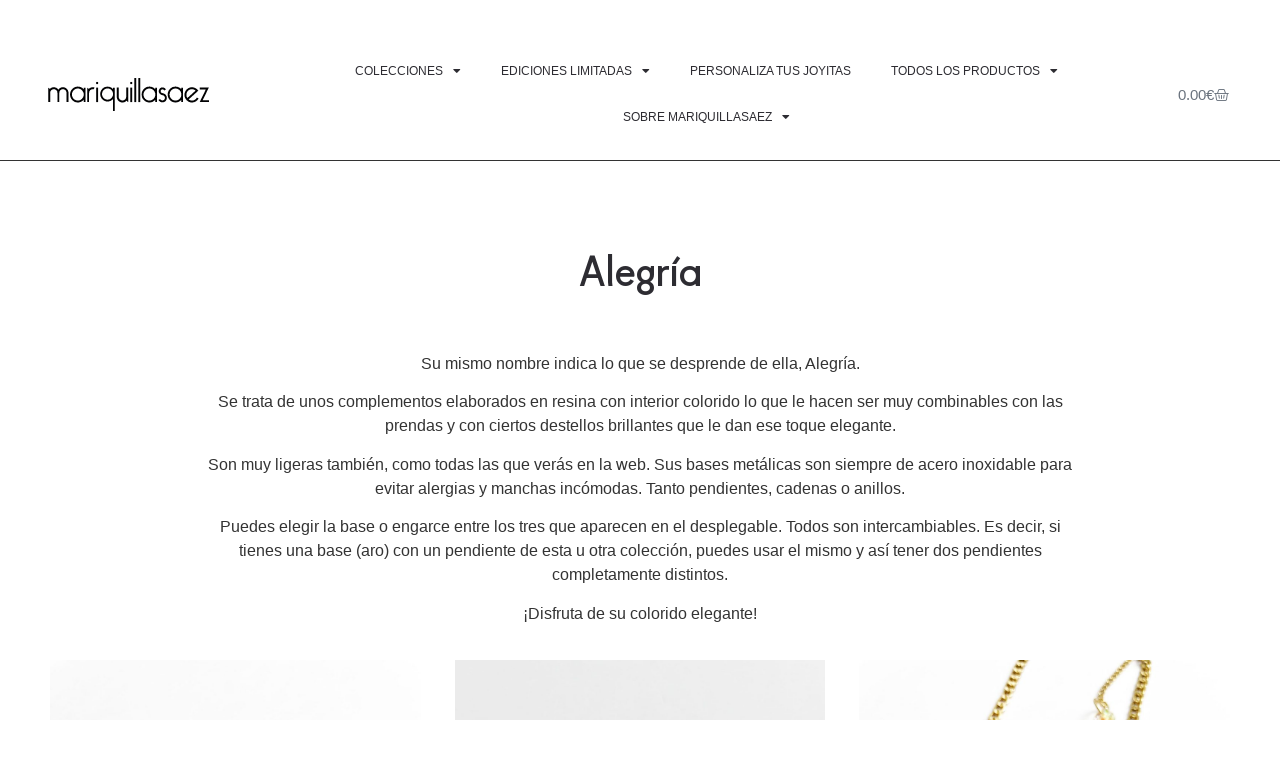

--- FILE ---
content_type: text/html; charset=UTF-8
request_url: https://mariquillasaez.com/categoria-producto/alegria/
body_size: 16799
content:
<!doctype html>
<html lang="es">
<head>
	<meta charset="UTF-8">
	<meta name="viewport" content="width=device-width, initial-scale=1">
	<link rel="profile" href="https://gmpg.org/xfn/11">
	<title>Alegría &#8211; Mariquilla Saez</title>
<meta name='robots' content='max-image-preview:large' />
<link rel="alternate" type="application/rss+xml" title="Mariquilla Saez &raquo; Feed" href="https://mariquillasaez.com/feed/" />
<link rel="alternate" type="application/rss+xml" title="Mariquilla Saez &raquo; Feed de los comentarios" href="https://mariquillasaez.com/comments/feed/" />
<link rel="alternate" type="application/rss+xml" title="Mariquilla Saez &raquo; Alegría Categoría Feed" href="https://mariquillasaez.com/categoria-producto/colecciones/alegria/feed/" />
<style id='wp-img-auto-sizes-contain-inline-css'>
img:is([sizes=auto i],[sizes^="auto," i]){contain-intrinsic-size:3000px 1500px}
/*# sourceURL=wp-img-auto-sizes-contain-inline-css */
</style>
<style id='wp-emoji-styles-inline-css'>

	img.wp-smiley, img.emoji {
		display: inline !important;
		border: none !important;
		box-shadow: none !important;
		height: 1em !important;
		width: 1em !important;
		margin: 0 0.07em !important;
		vertical-align: -0.1em !important;
		background: none !important;
		padding: 0 !important;
	}
/*# sourceURL=wp-emoji-styles-inline-css */
</style>
<link rel='stylesheet' id='wp-block-library-css' href='https://mariquillasaez.com/wp-includes/css/dist/block-library/style.min.css?ver=6.9' media='all' />
<link rel='stylesheet' id='wc-blocks-style-css' href='https://mariquillasaez.com/wp-content/plugins/woocommerce/assets/client/blocks/wc-blocks.css?ver=wc-10.3.4' media='all' />
<style id='global-styles-inline-css'>
:root{--wp--preset--aspect-ratio--square: 1;--wp--preset--aspect-ratio--4-3: 4/3;--wp--preset--aspect-ratio--3-4: 3/4;--wp--preset--aspect-ratio--3-2: 3/2;--wp--preset--aspect-ratio--2-3: 2/3;--wp--preset--aspect-ratio--16-9: 16/9;--wp--preset--aspect-ratio--9-16: 9/16;--wp--preset--color--black: #000000;--wp--preset--color--cyan-bluish-gray: #abb8c3;--wp--preset--color--white: #ffffff;--wp--preset--color--pale-pink: #f78da7;--wp--preset--color--vivid-red: #cf2e2e;--wp--preset--color--luminous-vivid-orange: #ff6900;--wp--preset--color--luminous-vivid-amber: #fcb900;--wp--preset--color--light-green-cyan: #7bdcb5;--wp--preset--color--vivid-green-cyan: #00d084;--wp--preset--color--pale-cyan-blue: #8ed1fc;--wp--preset--color--vivid-cyan-blue: #0693e3;--wp--preset--color--vivid-purple: #9b51e0;--wp--preset--gradient--vivid-cyan-blue-to-vivid-purple: linear-gradient(135deg,rgb(6,147,227) 0%,rgb(155,81,224) 100%);--wp--preset--gradient--light-green-cyan-to-vivid-green-cyan: linear-gradient(135deg,rgb(122,220,180) 0%,rgb(0,208,130) 100%);--wp--preset--gradient--luminous-vivid-amber-to-luminous-vivid-orange: linear-gradient(135deg,rgb(252,185,0) 0%,rgb(255,105,0) 100%);--wp--preset--gradient--luminous-vivid-orange-to-vivid-red: linear-gradient(135deg,rgb(255,105,0) 0%,rgb(207,46,46) 100%);--wp--preset--gradient--very-light-gray-to-cyan-bluish-gray: linear-gradient(135deg,rgb(238,238,238) 0%,rgb(169,184,195) 100%);--wp--preset--gradient--cool-to-warm-spectrum: linear-gradient(135deg,rgb(74,234,220) 0%,rgb(151,120,209) 20%,rgb(207,42,186) 40%,rgb(238,44,130) 60%,rgb(251,105,98) 80%,rgb(254,248,76) 100%);--wp--preset--gradient--blush-light-purple: linear-gradient(135deg,rgb(255,206,236) 0%,rgb(152,150,240) 100%);--wp--preset--gradient--blush-bordeaux: linear-gradient(135deg,rgb(254,205,165) 0%,rgb(254,45,45) 50%,rgb(107,0,62) 100%);--wp--preset--gradient--luminous-dusk: linear-gradient(135deg,rgb(255,203,112) 0%,rgb(199,81,192) 50%,rgb(65,88,208) 100%);--wp--preset--gradient--pale-ocean: linear-gradient(135deg,rgb(255,245,203) 0%,rgb(182,227,212) 50%,rgb(51,167,181) 100%);--wp--preset--gradient--electric-grass: linear-gradient(135deg,rgb(202,248,128) 0%,rgb(113,206,126) 100%);--wp--preset--gradient--midnight: linear-gradient(135deg,rgb(2,3,129) 0%,rgb(40,116,252) 100%);--wp--preset--font-size--small: 13px;--wp--preset--font-size--medium: 20px;--wp--preset--font-size--large: 36px;--wp--preset--font-size--x-large: 42px;--wp--preset--spacing--20: 0.44rem;--wp--preset--spacing--30: 0.67rem;--wp--preset--spacing--40: 1rem;--wp--preset--spacing--50: 1.5rem;--wp--preset--spacing--60: 2.25rem;--wp--preset--spacing--70: 3.38rem;--wp--preset--spacing--80: 5.06rem;--wp--preset--shadow--natural: 6px 6px 9px rgba(0, 0, 0, 0.2);--wp--preset--shadow--deep: 12px 12px 50px rgba(0, 0, 0, 0.4);--wp--preset--shadow--sharp: 6px 6px 0px rgba(0, 0, 0, 0.2);--wp--preset--shadow--outlined: 6px 6px 0px -3px rgb(255, 255, 255), 6px 6px rgb(0, 0, 0);--wp--preset--shadow--crisp: 6px 6px 0px rgb(0, 0, 0);}:root { --wp--style--global--content-size: 800px;--wp--style--global--wide-size: 1200px; }:where(body) { margin: 0; }.wp-site-blocks > .alignleft { float: left; margin-right: 2em; }.wp-site-blocks > .alignright { float: right; margin-left: 2em; }.wp-site-blocks > .aligncenter { justify-content: center; margin-left: auto; margin-right: auto; }:where(.wp-site-blocks) > * { margin-block-start: 24px; margin-block-end: 0; }:where(.wp-site-blocks) > :first-child { margin-block-start: 0; }:where(.wp-site-blocks) > :last-child { margin-block-end: 0; }:root { --wp--style--block-gap: 24px; }:root :where(.is-layout-flow) > :first-child{margin-block-start: 0;}:root :where(.is-layout-flow) > :last-child{margin-block-end: 0;}:root :where(.is-layout-flow) > *{margin-block-start: 24px;margin-block-end: 0;}:root :where(.is-layout-constrained) > :first-child{margin-block-start: 0;}:root :where(.is-layout-constrained) > :last-child{margin-block-end: 0;}:root :where(.is-layout-constrained) > *{margin-block-start: 24px;margin-block-end: 0;}:root :where(.is-layout-flex){gap: 24px;}:root :where(.is-layout-grid){gap: 24px;}.is-layout-flow > .alignleft{float: left;margin-inline-start: 0;margin-inline-end: 2em;}.is-layout-flow > .alignright{float: right;margin-inline-start: 2em;margin-inline-end: 0;}.is-layout-flow > .aligncenter{margin-left: auto !important;margin-right: auto !important;}.is-layout-constrained > .alignleft{float: left;margin-inline-start: 0;margin-inline-end: 2em;}.is-layout-constrained > .alignright{float: right;margin-inline-start: 2em;margin-inline-end: 0;}.is-layout-constrained > .aligncenter{margin-left: auto !important;margin-right: auto !important;}.is-layout-constrained > :where(:not(.alignleft):not(.alignright):not(.alignfull)){max-width: var(--wp--style--global--content-size);margin-left: auto !important;margin-right: auto !important;}.is-layout-constrained > .alignwide{max-width: var(--wp--style--global--wide-size);}body .is-layout-flex{display: flex;}.is-layout-flex{flex-wrap: wrap;align-items: center;}.is-layout-flex > :is(*, div){margin: 0;}body .is-layout-grid{display: grid;}.is-layout-grid > :is(*, div){margin: 0;}body{padding-top: 0px;padding-right: 0px;padding-bottom: 0px;padding-left: 0px;}a:where(:not(.wp-element-button)){text-decoration: underline;}:root :where(.wp-element-button, .wp-block-button__link){background-color: #32373c;border-width: 0;color: #fff;font-family: inherit;font-size: inherit;font-style: inherit;font-weight: inherit;letter-spacing: inherit;line-height: inherit;padding-top: calc(0.667em + 2px);padding-right: calc(1.333em + 2px);padding-bottom: calc(0.667em + 2px);padding-left: calc(1.333em + 2px);text-decoration: none;text-transform: inherit;}.has-black-color{color: var(--wp--preset--color--black) !important;}.has-cyan-bluish-gray-color{color: var(--wp--preset--color--cyan-bluish-gray) !important;}.has-white-color{color: var(--wp--preset--color--white) !important;}.has-pale-pink-color{color: var(--wp--preset--color--pale-pink) !important;}.has-vivid-red-color{color: var(--wp--preset--color--vivid-red) !important;}.has-luminous-vivid-orange-color{color: var(--wp--preset--color--luminous-vivid-orange) !important;}.has-luminous-vivid-amber-color{color: var(--wp--preset--color--luminous-vivid-amber) !important;}.has-light-green-cyan-color{color: var(--wp--preset--color--light-green-cyan) !important;}.has-vivid-green-cyan-color{color: var(--wp--preset--color--vivid-green-cyan) !important;}.has-pale-cyan-blue-color{color: var(--wp--preset--color--pale-cyan-blue) !important;}.has-vivid-cyan-blue-color{color: var(--wp--preset--color--vivid-cyan-blue) !important;}.has-vivid-purple-color{color: var(--wp--preset--color--vivid-purple) !important;}.has-black-background-color{background-color: var(--wp--preset--color--black) !important;}.has-cyan-bluish-gray-background-color{background-color: var(--wp--preset--color--cyan-bluish-gray) !important;}.has-white-background-color{background-color: var(--wp--preset--color--white) !important;}.has-pale-pink-background-color{background-color: var(--wp--preset--color--pale-pink) !important;}.has-vivid-red-background-color{background-color: var(--wp--preset--color--vivid-red) !important;}.has-luminous-vivid-orange-background-color{background-color: var(--wp--preset--color--luminous-vivid-orange) !important;}.has-luminous-vivid-amber-background-color{background-color: var(--wp--preset--color--luminous-vivid-amber) !important;}.has-light-green-cyan-background-color{background-color: var(--wp--preset--color--light-green-cyan) !important;}.has-vivid-green-cyan-background-color{background-color: var(--wp--preset--color--vivid-green-cyan) !important;}.has-pale-cyan-blue-background-color{background-color: var(--wp--preset--color--pale-cyan-blue) !important;}.has-vivid-cyan-blue-background-color{background-color: var(--wp--preset--color--vivid-cyan-blue) !important;}.has-vivid-purple-background-color{background-color: var(--wp--preset--color--vivid-purple) !important;}.has-black-border-color{border-color: var(--wp--preset--color--black) !important;}.has-cyan-bluish-gray-border-color{border-color: var(--wp--preset--color--cyan-bluish-gray) !important;}.has-white-border-color{border-color: var(--wp--preset--color--white) !important;}.has-pale-pink-border-color{border-color: var(--wp--preset--color--pale-pink) !important;}.has-vivid-red-border-color{border-color: var(--wp--preset--color--vivid-red) !important;}.has-luminous-vivid-orange-border-color{border-color: var(--wp--preset--color--luminous-vivid-orange) !important;}.has-luminous-vivid-amber-border-color{border-color: var(--wp--preset--color--luminous-vivid-amber) !important;}.has-light-green-cyan-border-color{border-color: var(--wp--preset--color--light-green-cyan) !important;}.has-vivid-green-cyan-border-color{border-color: var(--wp--preset--color--vivid-green-cyan) !important;}.has-pale-cyan-blue-border-color{border-color: var(--wp--preset--color--pale-cyan-blue) !important;}.has-vivid-cyan-blue-border-color{border-color: var(--wp--preset--color--vivid-cyan-blue) !important;}.has-vivid-purple-border-color{border-color: var(--wp--preset--color--vivid-purple) !important;}.has-vivid-cyan-blue-to-vivid-purple-gradient-background{background: var(--wp--preset--gradient--vivid-cyan-blue-to-vivid-purple) !important;}.has-light-green-cyan-to-vivid-green-cyan-gradient-background{background: var(--wp--preset--gradient--light-green-cyan-to-vivid-green-cyan) !important;}.has-luminous-vivid-amber-to-luminous-vivid-orange-gradient-background{background: var(--wp--preset--gradient--luminous-vivid-amber-to-luminous-vivid-orange) !important;}.has-luminous-vivid-orange-to-vivid-red-gradient-background{background: var(--wp--preset--gradient--luminous-vivid-orange-to-vivid-red) !important;}.has-very-light-gray-to-cyan-bluish-gray-gradient-background{background: var(--wp--preset--gradient--very-light-gray-to-cyan-bluish-gray) !important;}.has-cool-to-warm-spectrum-gradient-background{background: var(--wp--preset--gradient--cool-to-warm-spectrum) !important;}.has-blush-light-purple-gradient-background{background: var(--wp--preset--gradient--blush-light-purple) !important;}.has-blush-bordeaux-gradient-background{background: var(--wp--preset--gradient--blush-bordeaux) !important;}.has-luminous-dusk-gradient-background{background: var(--wp--preset--gradient--luminous-dusk) !important;}.has-pale-ocean-gradient-background{background: var(--wp--preset--gradient--pale-ocean) !important;}.has-electric-grass-gradient-background{background: var(--wp--preset--gradient--electric-grass) !important;}.has-midnight-gradient-background{background: var(--wp--preset--gradient--midnight) !important;}.has-small-font-size{font-size: var(--wp--preset--font-size--small) !important;}.has-medium-font-size{font-size: var(--wp--preset--font-size--medium) !important;}.has-large-font-size{font-size: var(--wp--preset--font-size--large) !important;}.has-x-large-font-size{font-size: var(--wp--preset--font-size--x-large) !important;}
/*# sourceURL=global-styles-inline-css */
</style>

<link rel='stylesheet' id='woocommerce-layout-css' href='https://mariquillasaez.com/wp-content/plugins/woocommerce/assets/css/woocommerce-layout.css?ver=10.3.4' media='all' />
<link rel='stylesheet' id='woocommerce-smallscreen-css' href='https://mariquillasaez.com/wp-content/plugins/woocommerce/assets/css/woocommerce-smallscreen.css?ver=10.3.4' media='only screen and (max-width: 768px)' />
<link rel='stylesheet' id='woocommerce-general-css' href='https://mariquillasaez.com/wp-content/plugins/woocommerce/assets/css/woocommerce.css?ver=10.3.4' media='all' />
<style id='woocommerce-inline-inline-css'>
.woocommerce form .form-row .required { visibility: visible; }
/*# sourceURL=woocommerce-inline-inline-css */
</style>
<link rel='stylesheet' id='brands-styles-css' href='https://mariquillasaez.com/wp-content/plugins/woocommerce/assets/css/brands.css?ver=10.3.4' media='all' />
<link rel='stylesheet' id='hello-elementor-css' href='https://mariquillasaez.com/wp-content/themes/hello-elementor/style.min.css?ver=3.2.1' media='all' />
<link rel='stylesheet' id='hello-elementor-theme-style-css' href='https://mariquillasaez.com/wp-content/themes/hello-elementor/theme.min.css?ver=3.2.1' media='all' />
<link rel='stylesheet' id='hello-elementor-header-footer-css' href='https://mariquillasaez.com/wp-content/themes/hello-elementor/header-footer.min.css?ver=3.2.1' media='all' />
<link rel='stylesheet' id='elementor-frontend-css' href='https://mariquillasaez.com/wp-content/plugins/elementor/assets/css/frontend.min.css?ver=3.33.0' media='all' />
<link rel='stylesheet' id='elementor-post-4-css' href='https://mariquillasaez.com/wp-content/uploads/elementor/css/post-4.css?ver=1762886421' media='all' />
<link rel='stylesheet' id='widget-heading-css' href='https://mariquillasaez.com/wp-content/plugins/elementor/assets/css/widget-heading.min.css?ver=3.33.0' media='all' />
<link rel='stylesheet' id='widget-icon-list-css' href='https://mariquillasaez.com/wp-content/plugins/elementor/assets/css/widget-icon-list.min.css?ver=3.33.0' media='all' />
<link rel='stylesheet' id='widget-image-css' href='https://mariquillasaez.com/wp-content/plugins/elementor/assets/css/widget-image.min.css?ver=3.33.0' media='all' />
<link rel='stylesheet' id='widget-nav-menu-css' href='https://mariquillasaez.com/wp-content/plugins/elementor-pro/assets/css/widget-nav-menu.min.css?ver=3.26.3' media='all' />
<link rel='stylesheet' id='widget-woocommerce-menu-cart-css' href='https://mariquillasaez.com/wp-content/plugins/elementor-pro/assets/css/widget-woocommerce-menu-cart.min.css?ver=3.26.3' media='all' />
<link rel='stylesheet' id='widget-woocommerce-products-css' href='https://mariquillasaez.com/wp-content/plugins/elementor-pro/assets/css/widget-woocommerce-products.min.css?ver=3.26.3' media='all' />
<link rel='stylesheet' id='e-animation-fadeIn-css' href='https://mariquillasaez.com/wp-content/plugins/elementor/assets/lib/animations/styles/fadeIn.min.css?ver=3.33.0' media='all' />
<link rel='stylesheet' id='widget-spacer-css' href='https://mariquillasaez.com/wp-content/plugins/elementor/assets/css/widget-spacer.min.css?ver=3.33.0' media='all' />
<link rel='stylesheet' id='e-popup-css' href='https://mariquillasaez.com/wp-content/plugins/elementor-pro/assets/css/conditionals/popup.min.css?ver=3.26.3' media='all' />
<link rel='stylesheet' id='elementor-icons-css' href='https://mariquillasaez.com/wp-content/plugins/elementor/assets/lib/eicons/css/elementor-icons.min.css?ver=5.44.0' media='all' />
<link rel='stylesheet' id='font-awesome-5-all-css' href='https://mariquillasaez.com/wp-content/plugins/elementor/assets/lib/font-awesome/css/all.min.css?ver=3.33.0' media='all' />
<link rel='stylesheet' id='font-awesome-4-shim-css' href='https://mariquillasaez.com/wp-content/plugins/elementor/assets/lib/font-awesome/css/v4-shims.min.css?ver=3.33.0' media='all' />
<link rel='stylesheet' id='elementor-post-37-css' href='https://mariquillasaez.com/wp-content/uploads/elementor/css/post-37.css?ver=1762886421' media='all' />
<link rel='stylesheet' id='elementor-post-104-css' href='https://mariquillasaez.com/wp-content/uploads/elementor/css/post-104.css?ver=1762886421' media='all' />
<link rel='stylesheet' id='elementor-post-441-css' href='https://mariquillasaez.com/wp-content/uploads/elementor/css/post-441.css?ver=1762886421' media='all' />
<link rel='stylesheet' id='elementor-post-350-css' href='https://mariquillasaez.com/wp-content/uploads/elementor/css/post-350.css?ver=1762886421' media='all' />
<link rel='stylesheet' id='elementor-gf-local-dmserifdisplay-css' href='http://mariquillasaez.com/wp-content/uploads/elementor/google-fonts/css/dmserifdisplay.css?ver=1753098506' media='all' />
<link rel='stylesheet' id='elementor-gf-local-overpass-css' href='http://mariquillasaez.com/wp-content/uploads/elementor/google-fonts/css/overpass.css?ver=1753098512' media='all' />
<link rel='stylesheet' id='elementor-icons-shared-0-css' href='https://mariquillasaez.com/wp-content/plugins/elementor/assets/lib/font-awesome/css/fontawesome.min.css?ver=5.15.3' media='all' />
<link rel='stylesheet' id='elementor-icons-fa-brands-css' href='https://mariquillasaez.com/wp-content/plugins/elementor/assets/lib/font-awesome/css/brands.min.css?ver=5.15.3' media='all' />
<link rel='stylesheet' id='elementor-icons-fa-solid-css' href='https://mariquillasaez.com/wp-content/plugins/elementor/assets/lib/font-awesome/css/solid.min.css?ver=5.15.3' media='all' />
<script src="https://mariquillasaez.com/wp-includes/js/jquery/jquery.min.js?ver=3.7.1" id="jquery-core-js"></script>
<script src="https://mariquillasaez.com/wp-includes/js/jquery/jquery-migrate.min.js?ver=3.4.1" id="jquery-migrate-js"></script>
<script src="https://mariquillasaez.com/wp-content/plugins/woocommerce/assets/js/jquery-blockui/jquery.blockUI.min.js?ver=2.7.0-wc.10.3.4" id="wc-jquery-blockui-js" defer data-wp-strategy="defer"></script>
<script id="wc-add-to-cart-js-extra">
var wc_add_to_cart_params = {"ajax_url":"/wp-admin/admin-ajax.php","wc_ajax_url":"/?wc-ajax=%%endpoint%%","i18n_view_cart":"Ver carrito","cart_url":"https://mariquillasaez.com/carrito/","is_cart":"","cart_redirect_after_add":"no"};
//# sourceURL=wc-add-to-cart-js-extra
</script>
<script src="https://mariquillasaez.com/wp-content/plugins/woocommerce/assets/js/frontend/add-to-cart.min.js?ver=10.3.4" id="wc-add-to-cart-js" defer data-wp-strategy="defer"></script>
<script src="https://mariquillasaez.com/wp-content/plugins/woocommerce/assets/js/js-cookie/js.cookie.min.js?ver=2.1.4-wc.10.3.4" id="wc-js-cookie-js" defer data-wp-strategy="defer"></script>
<script id="woocommerce-js-extra">
var woocommerce_params = {"ajax_url":"/wp-admin/admin-ajax.php","wc_ajax_url":"/?wc-ajax=%%endpoint%%","i18n_password_show":"Mostrar contrase\u00f1a","i18n_password_hide":"Ocultar contrase\u00f1a"};
//# sourceURL=woocommerce-js-extra
</script>
<script src="https://mariquillasaez.com/wp-content/plugins/woocommerce/assets/js/frontend/woocommerce.min.js?ver=10.3.4" id="woocommerce-js" defer data-wp-strategy="defer"></script>
<script src="https://mariquillasaez.com/wp-content/plugins/elementor/assets/lib/font-awesome/js/v4-shims.min.js?ver=3.33.0" id="font-awesome-4-shim-js"></script>
<link rel="https://api.w.org/" href="https://mariquillasaez.com/wp-json/" /><link rel="alternate" title="JSON" type="application/json" href="https://mariquillasaez.com/wp-json/wp/v2/product_cat/39" /><link rel="EditURI" type="application/rsd+xml" title="RSD" href="https://mariquillasaez.com/xmlrpc.php?rsd" />
<meta name="generator" content="WordPress 6.9" />
<meta name="generator" content="WooCommerce 10.3.4" />
	<noscript><style>.woocommerce-product-gallery{ opacity: 1 !important; }</style></noscript>
	<meta name="generator" content="Elementor 3.33.0; features: additional_custom_breakpoints; settings: css_print_method-external, google_font-enabled, font_display-auto">
			<style>
				.e-con.e-parent:nth-of-type(n+4):not(.e-lazyloaded):not(.e-no-lazyload),
				.e-con.e-parent:nth-of-type(n+4):not(.e-lazyloaded):not(.e-no-lazyload) * {
					background-image: none !important;
				}
				@media screen and (max-height: 1024px) {
					.e-con.e-parent:nth-of-type(n+3):not(.e-lazyloaded):not(.e-no-lazyload),
					.e-con.e-parent:nth-of-type(n+3):not(.e-lazyloaded):not(.e-no-lazyload) * {
						background-image: none !important;
					}
				}
				@media screen and (max-height: 640px) {
					.e-con.e-parent:nth-of-type(n+2):not(.e-lazyloaded):not(.e-no-lazyload),
					.e-con.e-parent:nth-of-type(n+2):not(.e-lazyloaded):not(.e-no-lazyload) * {
						background-image: none !important;
					}
				}
			</style>
			<link rel="icon" href="https://mariquillasaez.com/wp-content/uploads/2023/12/cropped-favicon-32x32.png" sizes="32x32" />
<link rel="icon" href="https://mariquillasaez.com/wp-content/uploads/2023/12/cropped-favicon-192x192.png" sizes="192x192" />
<link rel="apple-touch-icon" href="https://mariquillasaez.com/wp-content/uploads/2023/12/cropped-favicon-180x180.png" />
<meta name="msapplication-TileImage" content="https://mariquillasaez.com/wp-content/uploads/2023/12/cropped-favicon-270x270.png" />
		<style id="wp-custom-css">
			label.control-label.string.optional{font-family: Fugue!important;}

label.control-label.email.optional{font-family: Fugue!important;}

label.boolean.required{color:#ffffff!important}

input[type="submit"] {
font-family: "Overpass", Sans-serif;
font-size: 12px;
text-transform: uppercase;
border-radius: 31px 31px 31px 31px;
	padding: 16px 16px 16px 16px;
	margin-top: 10px;
	background-color: #F6ADC8;
	border:0!important;
	color:#ffffff;
}

.woocommerce-LoopProduct-link{
  position: relative;
}

.woocommerce-LoopProduct-link .out-of-stock{
  position: absolute;
  background:white;
  color:white!important;
  padding:4px 10px;
  right: 0;
  top:0;
	background:#F6ADC8;
}

p.stock.in-stock {visibility:hidden!important}

.agotado {
padding: 5px;
background: #F6ADC8;
color: #fff;
font-size: 12px; }

.now_sold {
padding: 5px;
background: #F6ADC8;
color: #fff;
font-size: 12px; }		</style>
		<link rel='stylesheet' id='e-sticky-css' href='https://mariquillasaez.com/wp-content/plugins/elementor-pro/assets/css/modules/sticky.min.css?ver=3.26.3' media='all' />
</head>
<body class="archive tax-product_cat term-alegria term-39 wp-custom-logo wp-embed-responsive wp-theme-hello-elementor theme-hello-elementor woocommerce woocommerce-page woocommerce-no-js elementor-page-441 elementor-default elementor-template-full-width elementor-kit-4">


<a class="skip-link screen-reader-text" href="#content">Ir al contenido</a>

		<div data-elementor-type="header" data-elementor-id="37" class="elementor elementor-37 elementor-location-header" data-elementor-post-type="elementor_library">
					<section class="elementor-section elementor-top-section elementor-element elementor-element-3a0f228 elementor-section-height-min-height elementor-section-full_width elementor-section-content-middle elementor-section-stretched elementor-section-height-default elementor-section-items-middle" data-id="3a0f228" data-element_type="section" data-settings="{&quot;stretch_section&quot;:&quot;section-stretched&quot;}">
							<div class="elementor-background-overlay"></div>
							<div class="elementor-container elementor-column-gap-no">
					<div class="elementor-column elementor-col-50 elementor-top-column elementor-element elementor-element-713e167" data-id="713e167" data-element_type="column">
			<div class="elementor-widget-wrap elementor-element-populated">
						<div class="elementor-element elementor-element-4b26242 elementor-widget elementor-widget-heading" data-id="4b26242" data-element_type="widget" data-widget_type="heading.default">
				<div class="elementor-widget-container">
					<h3 class="elementor-heading-title elementor-size-default">envío gratuito a partir de 50 euros</h3>				</div>
				</div>
					</div>
		</div>
				<div class="elementor-column elementor-col-50 elementor-top-column elementor-element elementor-element-1f4ca91" data-id="1f4ca91" data-element_type="column">
			<div class="elementor-widget-wrap elementor-element-populated">
						<div class="elementor-element elementor-element-9ad1472 elementor-icon-list--layout-inline elementor-list-item-link-inline elementor-align-right elementor-widget-mobile__width-initial elementor-widget elementor-widget-icon-list" data-id="9ad1472" data-element_type="widget" data-widget_type="icon-list.default">
				<div class="elementor-widget-container">
							<ul class="elementor-icon-list-items elementor-inline-items">
							<li class="elementor-icon-list-item elementor-inline-item">
											<a href="https://www.instagram.com/mariquillasaez/">

												<span class="elementor-icon-list-icon">
							<i aria-hidden="true" class="fab fa-instagram"></i>						</span>
										<span class="elementor-icon-list-text"></span>
											</a>
									</li>
								<li class="elementor-icon-list-item elementor-inline-item">
											<a href="https://www.pinterest.es/mariquillasaez/">

												<span class="elementor-icon-list-icon">
							<i aria-hidden="true" class="fab fa-pinterest"></i>						</span>
										<span class="elementor-icon-list-text"></span>
											</a>
									</li>
								<li class="elementor-icon-list-item elementor-inline-item">
											<a href="https://www.facebook.com/mariquillasaezcaprichos/">

												<span class="elementor-icon-list-icon">
							<i aria-hidden="true" class="fab fa-facebook"></i>						</span>
										<span class="elementor-icon-list-text"></span>
											</a>
									</li>
						</ul>
						</div>
				</div>
					</div>
		</div>
					</div>
		</section>
				<section class="elementor-section elementor-top-section elementor-element elementor-element-f1da1f0 elementor-section-full_width elementor-section-content-middle elementor-section-stretched elementor-hidden-mobile elementor-section-height-default elementor-section-height-default" data-id="f1da1f0" data-element_type="section" data-settings="{&quot;stretch_section&quot;:&quot;section-stretched&quot;,&quot;sticky&quot;:&quot;top&quot;,&quot;animation&quot;:&quot;none&quot;,&quot;sticky_on&quot;:[&quot;desktop&quot;,&quot;tablet&quot;,&quot;mobile&quot;],&quot;sticky_offset&quot;:0,&quot;sticky_effects_offset&quot;:0,&quot;sticky_anchor_link_offset&quot;:0}">
							<div class="elementor-background-overlay"></div>
							<div class="elementor-container elementor-column-gap-no">
					<div class="elementor-column elementor-col-16 elementor-top-column elementor-element elementor-element-c630081" data-id="c630081" data-element_type="column">
			<div class="elementor-widget-wrap elementor-element-populated">
						<div class="elementor-element elementor-element-3632f1f elementor-widget elementor-widget-theme-site-logo elementor-widget-image" data-id="3632f1f" data-element_type="widget" data-widget_type="theme-site-logo.default">
				<div class="elementor-widget-container">
											<a href="https://mariquillasaez.com">
			<img width="444" height="101" src="https://mariquillasaez.com/wp-content/uploads/2023/07/logoweb.svg" class="attachment-full size-full wp-image-196" alt="" />				</a>
											</div>
				</div>
					</div>
		</div>
				<div class="elementor-column elementor-col-66 elementor-top-column elementor-element elementor-element-bf72214" data-id="bf72214" data-element_type="column">
			<div class="elementor-widget-wrap elementor-element-populated">
						<div class="elementor-element elementor-element-6d42699 elementor-nav-menu__align-center elementor-widget__width-initial elementor-nav-menu--dropdown-tablet elementor-nav-menu__text-align-aside elementor-nav-menu--toggle elementor-nav-menu--burger elementor-widget elementor-widget-nav-menu" data-id="6d42699" data-element_type="widget" data-settings="{&quot;layout&quot;:&quot;horizontal&quot;,&quot;submenu_icon&quot;:{&quot;value&quot;:&quot;&lt;i class=\&quot;fas fa-caret-down\&quot;&gt;&lt;\/i&gt;&quot;,&quot;library&quot;:&quot;fa-solid&quot;},&quot;toggle&quot;:&quot;burger&quot;}" data-widget_type="nav-menu.default">
				<div class="elementor-widget-container">
								<nav aria-label="Menu" class="elementor-nav-menu--main elementor-nav-menu__container elementor-nav-menu--layout-horizontal e--pointer-none">
				<ul id="menu-1-6d42699" class="elementor-nav-menu"><li class="menu-item menu-item-type-custom menu-item-object-custom current-menu-ancestor current-menu-parent menu-item-has-children menu-item-33"><a href="/" class="elementor-item">Colecciones</a>
<ul class="sub-menu elementor-nav-menu--dropdown">
	<li class="menu-item menu-item-type-custom menu-item-object-custom menu-item-1430"><a href="https://mariquillasaez.com/categoria-producto/colecciones/ilusion/" class="elementor-sub-item">Ilusión</a></li>
	<li class="menu-item menu-item-type-custom menu-item-object-custom current-menu-item menu-item-630"><a href="https://mariquillasaez.com/categoria-producto/alegria/" aria-current="page" class="elementor-sub-item elementor-item-active">Alegría</a></li>
	<li class="menu-item menu-item-type-custom menu-item-object-custom menu-item-966"><a href="https://mariquillasaez.com/categoria-producto/colecciones/kenit/" class="elementor-sub-item">Kenit</a></li>
	<li class="menu-item menu-item-type-custom menu-item-object-custom menu-item-1129"><a href="https://mariquillasaez.com/categoria-producto/colecciones/nostalgia/" class="elementor-sub-item">Nostalgia</a></li>
	<li class="menu-item menu-item-type-custom menu-item-object-custom menu-item-1431"><a href="https://mariquillasaez.com/categoria-producto/colecciones/disco/" class="elementor-sub-item">Disco</a></li>
	<li class="menu-item menu-item-type-custom menu-item-object-custom menu-item-1879"><a href="https://mariquillasaez.com/categoria-producto/colecciones/caleidos/" class="elementor-sub-item">Caleidos</a></li>
	<li class="menu-item menu-item-type-custom menu-item-object-custom menu-item-1912"><a href="https://mariquillasaez.com/categoria-producto/colecciones/glastic/" class="elementor-sub-item">Glastic</a></li>
</ul>
</li>
<li class="menu-item menu-item-type-custom menu-item-object-custom menu-item-has-children menu-item-34"><a class="elementor-item">Ediciones limitadas</a>
<ul class="sub-menu elementor-nav-menu--dropdown">
	<li class="menu-item menu-item-type-custom menu-item-object-custom menu-item-437"><a href="https://mariquillasaez.com/categoria-producto/emocion/" class="elementor-sub-item">Emoción</a></li>
	<li class="menu-item menu-item-type-custom menu-item-object-custom menu-item-438"><a href="https://mariquillasaez.com/categoria-producto/pasion/" class="elementor-sub-item">Pasión</a></li>
	<li class="menu-item menu-item-type-custom menu-item-object-custom menu-item-439"><a href="https://mariquillasaez.com/categoria-producto/sueno/" class="elementor-sub-item">Sueño</a></li>
</ul>
</li>
<li class="menu-item menu-item-type-custom menu-item-object-custom menu-item-35"><a href="https://mariquillasaez.com/personaliza-tus-joyitas/" class="elementor-item">Personaliza tus joyitas</a></li>
<li class="menu-item menu-item-type-custom menu-item-object-custom menu-item-has-children menu-item-36"><a href="https://mariquillasaez.com/tienda/" class="elementor-item">Todos los productos</a>
<ul class="sub-menu elementor-nav-menu--dropdown">
	<li class="menu-item menu-item-type-custom menu-item-object-custom menu-item-218"><a href="https://mariquillasaez.com/etiqueta-producto/anillos/" class="elementor-sub-item">Anillos</a></li>
	<li class="menu-item menu-item-type-custom menu-item-object-custom menu-item-220"><a href="https://mariquillasaez.com/etiqueta-producto/pendientes/" class="elementor-sub-item">Pendientes</a></li>
	<li class="menu-item menu-item-type-custom menu-item-object-custom menu-item-219"><a href="https://mariquillasaez.com/etiqueta-producto/collares/" class="elementor-sub-item">Collares</a></li>
	<li class="menu-item menu-item-type-custom menu-item-object-custom menu-item-1553"><a href="https://mariquillasaez.com/etiqueta-producto/pulseras/" class="elementor-sub-item">Pulseras</a></li>
</ul>
</li>
<li class="menu-item menu-item-type-custom menu-item-object-custom menu-item-has-children menu-item-266"><a href="/" class="elementor-item">Sobre Mariquillasaez</a>
<ul class="sub-menu elementor-nav-menu--dropdown">
	<li class="menu-item menu-item-type-post_type menu-item-object-page menu-item-267"><a href="https://mariquillasaez.com/sobre-mi/" class="elementor-sub-item">Sobre mí</a></li>
	<li class="menu-item menu-item-type-post_type menu-item-object-page menu-item-268"><a href="https://mariquillasaez.com/contacto/" class="elementor-sub-item">Contacto</a></li>
	<li class="menu-item menu-item-type-post_type menu-item-object-page menu-item-319"><a href="https://mariquillasaez.com/blog/" class="elementor-sub-item">Blog</a></li>
	<li class="menu-item menu-item-type-post_type menu-item-object-page menu-item-269"><a href="https://mariquillasaez.com/preguntas-frecuentes/" class="elementor-sub-item">Preguntas frecuentes</a></li>
</ul>
</li>
</ul>			</nav>
					<div class="elementor-menu-toggle" role="button" tabindex="0" aria-label="Menu Toggle" aria-expanded="false">
			<i aria-hidden="true" role="presentation" class="elementor-menu-toggle__icon--open eicon-menu-bar"></i><i aria-hidden="true" role="presentation" class="elementor-menu-toggle__icon--close eicon-close"></i>		</div>
					<nav class="elementor-nav-menu--dropdown elementor-nav-menu__container" aria-hidden="true">
				<ul id="menu-2-6d42699" class="elementor-nav-menu"><li class="menu-item menu-item-type-custom menu-item-object-custom current-menu-ancestor current-menu-parent menu-item-has-children menu-item-33"><a href="/" class="elementor-item" tabindex="-1">Colecciones</a>
<ul class="sub-menu elementor-nav-menu--dropdown">
	<li class="menu-item menu-item-type-custom menu-item-object-custom menu-item-1430"><a href="https://mariquillasaez.com/categoria-producto/colecciones/ilusion/" class="elementor-sub-item" tabindex="-1">Ilusión</a></li>
	<li class="menu-item menu-item-type-custom menu-item-object-custom current-menu-item menu-item-630"><a href="https://mariquillasaez.com/categoria-producto/alegria/" aria-current="page" class="elementor-sub-item elementor-item-active" tabindex="-1">Alegría</a></li>
	<li class="menu-item menu-item-type-custom menu-item-object-custom menu-item-966"><a href="https://mariquillasaez.com/categoria-producto/colecciones/kenit/" class="elementor-sub-item" tabindex="-1">Kenit</a></li>
	<li class="menu-item menu-item-type-custom menu-item-object-custom menu-item-1129"><a href="https://mariquillasaez.com/categoria-producto/colecciones/nostalgia/" class="elementor-sub-item" tabindex="-1">Nostalgia</a></li>
	<li class="menu-item menu-item-type-custom menu-item-object-custom menu-item-1431"><a href="https://mariquillasaez.com/categoria-producto/colecciones/disco/" class="elementor-sub-item" tabindex="-1">Disco</a></li>
	<li class="menu-item menu-item-type-custom menu-item-object-custom menu-item-1879"><a href="https://mariquillasaez.com/categoria-producto/colecciones/caleidos/" class="elementor-sub-item" tabindex="-1">Caleidos</a></li>
	<li class="menu-item menu-item-type-custom menu-item-object-custom menu-item-1912"><a href="https://mariquillasaez.com/categoria-producto/colecciones/glastic/" class="elementor-sub-item" tabindex="-1">Glastic</a></li>
</ul>
</li>
<li class="menu-item menu-item-type-custom menu-item-object-custom menu-item-has-children menu-item-34"><a class="elementor-item" tabindex="-1">Ediciones limitadas</a>
<ul class="sub-menu elementor-nav-menu--dropdown">
	<li class="menu-item menu-item-type-custom menu-item-object-custom menu-item-437"><a href="https://mariquillasaez.com/categoria-producto/emocion/" class="elementor-sub-item" tabindex="-1">Emoción</a></li>
	<li class="menu-item menu-item-type-custom menu-item-object-custom menu-item-438"><a href="https://mariquillasaez.com/categoria-producto/pasion/" class="elementor-sub-item" tabindex="-1">Pasión</a></li>
	<li class="menu-item menu-item-type-custom menu-item-object-custom menu-item-439"><a href="https://mariquillasaez.com/categoria-producto/sueno/" class="elementor-sub-item" tabindex="-1">Sueño</a></li>
</ul>
</li>
<li class="menu-item menu-item-type-custom menu-item-object-custom menu-item-35"><a href="https://mariquillasaez.com/personaliza-tus-joyitas/" class="elementor-item" tabindex="-1">Personaliza tus joyitas</a></li>
<li class="menu-item menu-item-type-custom menu-item-object-custom menu-item-has-children menu-item-36"><a href="https://mariquillasaez.com/tienda/" class="elementor-item" tabindex="-1">Todos los productos</a>
<ul class="sub-menu elementor-nav-menu--dropdown">
	<li class="menu-item menu-item-type-custom menu-item-object-custom menu-item-218"><a href="https://mariquillasaez.com/etiqueta-producto/anillos/" class="elementor-sub-item" tabindex="-1">Anillos</a></li>
	<li class="menu-item menu-item-type-custom menu-item-object-custom menu-item-220"><a href="https://mariquillasaez.com/etiqueta-producto/pendientes/" class="elementor-sub-item" tabindex="-1">Pendientes</a></li>
	<li class="menu-item menu-item-type-custom menu-item-object-custom menu-item-219"><a href="https://mariquillasaez.com/etiqueta-producto/collares/" class="elementor-sub-item" tabindex="-1">Collares</a></li>
	<li class="menu-item menu-item-type-custom menu-item-object-custom menu-item-1553"><a href="https://mariquillasaez.com/etiqueta-producto/pulseras/" class="elementor-sub-item" tabindex="-1">Pulseras</a></li>
</ul>
</li>
<li class="menu-item menu-item-type-custom menu-item-object-custom menu-item-has-children menu-item-266"><a href="/" class="elementor-item" tabindex="-1">Sobre Mariquillasaez</a>
<ul class="sub-menu elementor-nav-menu--dropdown">
	<li class="menu-item menu-item-type-post_type menu-item-object-page menu-item-267"><a href="https://mariquillasaez.com/sobre-mi/" class="elementor-sub-item" tabindex="-1">Sobre mí</a></li>
	<li class="menu-item menu-item-type-post_type menu-item-object-page menu-item-268"><a href="https://mariquillasaez.com/contacto/" class="elementor-sub-item" tabindex="-1">Contacto</a></li>
	<li class="menu-item menu-item-type-post_type menu-item-object-page menu-item-319"><a href="https://mariquillasaez.com/blog/" class="elementor-sub-item" tabindex="-1">Blog</a></li>
	<li class="menu-item menu-item-type-post_type menu-item-object-page menu-item-269"><a href="https://mariquillasaez.com/preguntas-frecuentes/" class="elementor-sub-item" tabindex="-1">Preguntas frecuentes</a></li>
</ul>
</li>
</ul>			</nav>
						</div>
				</div>
					</div>
		</div>
				<div class="elementor-column elementor-col-16 elementor-top-column elementor-element elementor-element-9e689db" data-id="9e689db" data-element_type="column">
			<div class="elementor-widget-wrap elementor-element-populated">
						<div class="elementor-element elementor-element-70ebc29 toggle-icon--basket-medium elementor-menu-cart--empty-indicator-hide elementor-widget__width-initial elementor-menu-cart--items-indicator-bubble elementor-menu-cart--show-subtotal-yes elementor-menu-cart--cart-type-side-cart elementor-menu-cart--show-remove-button-yes elementor-widget elementor-widget-woocommerce-menu-cart" data-id="70ebc29" data-element_type="widget" data-settings="{&quot;cart_type&quot;:&quot;side-cart&quot;,&quot;open_cart&quot;:&quot;click&quot;,&quot;automatically_open_cart&quot;:&quot;no&quot;}" data-widget_type="woocommerce-menu-cart.default">
				<div class="elementor-widget-container">
							<div class="elementor-menu-cart__wrapper">
							<div class="elementor-menu-cart__toggle_wrapper">
					<div class="elementor-menu-cart__container elementor-lightbox" aria-hidden="true">
						<div class="elementor-menu-cart__main" aria-hidden="true">
									<div class="elementor-menu-cart__close-button">
					</div>
									<div class="widget_shopping_cart_content">
															</div>
						</div>
					</div>
							<div class="elementor-menu-cart__toggle elementor-button-wrapper">
			<a id="elementor-menu-cart__toggle_button" href="#" class="elementor-menu-cart__toggle_button elementor-button elementor-size-sm" aria-expanded="false">
				<span class="elementor-button-text"><span class="woocommerce-Price-amount amount"><bdi>0.00<span class="woocommerce-Price-currencySymbol">&euro;</span></bdi></span></span>
				<span class="elementor-button-icon">
					<span class="elementor-button-icon-qty" data-counter="0">0</span>
					<i class="eicon-basket-medium"></i>					<span class="elementor-screen-only">Cart</span>
				</span>
			</a>
		</div>
						</div>
					</div> <!-- close elementor-menu-cart__wrapper -->
						</div>
				</div>
					</div>
		</div>
					</div>
		</section>
				<section class="elementor-section elementor-top-section elementor-element elementor-element-9d27005 elementor-section-content-middle elementor-section-stretched elementor-hidden-desktop elementor-hidden-tablet elementor-section-boxed elementor-section-height-default elementor-section-height-default" data-id="9d27005" data-element_type="section" data-settings="{&quot;stretch_section&quot;:&quot;section-stretched&quot;,&quot;sticky&quot;:&quot;top&quot;,&quot;animation&quot;:&quot;none&quot;,&quot;sticky_on&quot;:[&quot;desktop&quot;,&quot;tablet&quot;,&quot;mobile&quot;],&quot;sticky_offset&quot;:0,&quot;sticky_effects_offset&quot;:0,&quot;sticky_anchor_link_offset&quot;:0}">
							<div class="elementor-background-overlay"></div>
							<div class="elementor-container elementor-column-gap-no">
					<div class="elementor-column elementor-col-66 elementor-top-column elementor-element elementor-element-8dca10e" data-id="8dca10e" data-element_type="column">
			<div class="elementor-widget-wrap elementor-element-populated">
						<div class="elementor-element elementor-element-47a3297 elementor-widget__width-initial elementor-nav-menu--stretch elementor-nav-menu__text-align-aside elementor-nav-menu--toggle elementor-nav-menu--burger elementor-widget elementor-widget-nav-menu" data-id="47a3297" data-element_type="widget" data-settings="{&quot;layout&quot;:&quot;dropdown&quot;,&quot;full_width&quot;:&quot;stretch&quot;,&quot;submenu_icon&quot;:{&quot;value&quot;:&quot;&lt;i class=\&quot;fas fa-caret-down\&quot;&gt;&lt;\/i&gt;&quot;,&quot;library&quot;:&quot;fa-solid&quot;},&quot;toggle&quot;:&quot;burger&quot;}" data-widget_type="nav-menu.default">
				<div class="elementor-widget-container">
							<div class="elementor-menu-toggle" role="button" tabindex="0" aria-label="Menu Toggle" aria-expanded="false">
			<i aria-hidden="true" role="presentation" class="elementor-menu-toggle__icon--open eicon-menu-bar"></i><i aria-hidden="true" role="presentation" class="elementor-menu-toggle__icon--close eicon-close"></i>		</div>
					<nav class="elementor-nav-menu--dropdown elementor-nav-menu__container" aria-hidden="true">
				<ul id="menu-2-47a3297" class="elementor-nav-menu"><li class="menu-item menu-item-type-custom menu-item-object-custom current-menu-ancestor current-menu-parent menu-item-has-children menu-item-33"><a href="/" class="elementor-item" tabindex="-1">Colecciones</a>
<ul class="sub-menu elementor-nav-menu--dropdown">
	<li class="menu-item menu-item-type-custom menu-item-object-custom menu-item-1430"><a href="https://mariquillasaez.com/categoria-producto/colecciones/ilusion/" class="elementor-sub-item" tabindex="-1">Ilusión</a></li>
	<li class="menu-item menu-item-type-custom menu-item-object-custom current-menu-item menu-item-630"><a href="https://mariquillasaez.com/categoria-producto/alegria/" aria-current="page" class="elementor-sub-item elementor-item-active" tabindex="-1">Alegría</a></li>
	<li class="menu-item menu-item-type-custom menu-item-object-custom menu-item-966"><a href="https://mariquillasaez.com/categoria-producto/colecciones/kenit/" class="elementor-sub-item" tabindex="-1">Kenit</a></li>
	<li class="menu-item menu-item-type-custom menu-item-object-custom menu-item-1129"><a href="https://mariquillasaez.com/categoria-producto/colecciones/nostalgia/" class="elementor-sub-item" tabindex="-1">Nostalgia</a></li>
	<li class="menu-item menu-item-type-custom menu-item-object-custom menu-item-1431"><a href="https://mariquillasaez.com/categoria-producto/colecciones/disco/" class="elementor-sub-item" tabindex="-1">Disco</a></li>
	<li class="menu-item menu-item-type-custom menu-item-object-custom menu-item-1879"><a href="https://mariquillasaez.com/categoria-producto/colecciones/caleidos/" class="elementor-sub-item" tabindex="-1">Caleidos</a></li>
	<li class="menu-item menu-item-type-custom menu-item-object-custom menu-item-1912"><a href="https://mariquillasaez.com/categoria-producto/colecciones/glastic/" class="elementor-sub-item" tabindex="-1">Glastic</a></li>
</ul>
</li>
<li class="menu-item menu-item-type-custom menu-item-object-custom menu-item-has-children menu-item-34"><a class="elementor-item" tabindex="-1">Ediciones limitadas</a>
<ul class="sub-menu elementor-nav-menu--dropdown">
	<li class="menu-item menu-item-type-custom menu-item-object-custom menu-item-437"><a href="https://mariquillasaez.com/categoria-producto/emocion/" class="elementor-sub-item" tabindex="-1">Emoción</a></li>
	<li class="menu-item menu-item-type-custom menu-item-object-custom menu-item-438"><a href="https://mariquillasaez.com/categoria-producto/pasion/" class="elementor-sub-item" tabindex="-1">Pasión</a></li>
	<li class="menu-item menu-item-type-custom menu-item-object-custom menu-item-439"><a href="https://mariquillasaez.com/categoria-producto/sueno/" class="elementor-sub-item" tabindex="-1">Sueño</a></li>
</ul>
</li>
<li class="menu-item menu-item-type-custom menu-item-object-custom menu-item-35"><a href="https://mariquillasaez.com/personaliza-tus-joyitas/" class="elementor-item" tabindex="-1">Personaliza tus joyitas</a></li>
<li class="menu-item menu-item-type-custom menu-item-object-custom menu-item-has-children menu-item-36"><a href="https://mariquillasaez.com/tienda/" class="elementor-item" tabindex="-1">Todos los productos</a>
<ul class="sub-menu elementor-nav-menu--dropdown">
	<li class="menu-item menu-item-type-custom menu-item-object-custom menu-item-218"><a href="https://mariquillasaez.com/etiqueta-producto/anillos/" class="elementor-sub-item" tabindex="-1">Anillos</a></li>
	<li class="menu-item menu-item-type-custom menu-item-object-custom menu-item-220"><a href="https://mariquillasaez.com/etiqueta-producto/pendientes/" class="elementor-sub-item" tabindex="-1">Pendientes</a></li>
	<li class="menu-item menu-item-type-custom menu-item-object-custom menu-item-219"><a href="https://mariquillasaez.com/etiqueta-producto/collares/" class="elementor-sub-item" tabindex="-1">Collares</a></li>
	<li class="menu-item menu-item-type-custom menu-item-object-custom menu-item-1553"><a href="https://mariquillasaez.com/etiqueta-producto/pulseras/" class="elementor-sub-item" tabindex="-1">Pulseras</a></li>
</ul>
</li>
<li class="menu-item menu-item-type-custom menu-item-object-custom menu-item-has-children menu-item-266"><a href="/" class="elementor-item" tabindex="-1">Sobre Mariquillasaez</a>
<ul class="sub-menu elementor-nav-menu--dropdown">
	<li class="menu-item menu-item-type-post_type menu-item-object-page menu-item-267"><a href="https://mariquillasaez.com/sobre-mi/" class="elementor-sub-item" tabindex="-1">Sobre mí</a></li>
	<li class="menu-item menu-item-type-post_type menu-item-object-page menu-item-268"><a href="https://mariquillasaez.com/contacto/" class="elementor-sub-item" tabindex="-1">Contacto</a></li>
	<li class="menu-item menu-item-type-post_type menu-item-object-page menu-item-319"><a href="https://mariquillasaez.com/blog/" class="elementor-sub-item" tabindex="-1">Blog</a></li>
	<li class="menu-item menu-item-type-post_type menu-item-object-page menu-item-269"><a href="https://mariquillasaez.com/preguntas-frecuentes/" class="elementor-sub-item" tabindex="-1">Preguntas frecuentes</a></li>
</ul>
</li>
</ul>			</nav>
						</div>
				</div>
					</div>
		</div>
				<div class="elementor-column elementor-col-16 elementor-top-column elementor-element elementor-element-dc9d81e" data-id="dc9d81e" data-element_type="column">
			<div class="elementor-widget-wrap elementor-element-populated">
						<div class="elementor-element elementor-element-929f5b5 elementor-widget elementor-widget-theme-site-logo elementor-widget-image" data-id="929f5b5" data-element_type="widget" data-widget_type="theme-site-logo.default">
				<div class="elementor-widget-container">
											<a href="https://mariquillasaez.com">
			<img width="444" height="101" src="https://mariquillasaez.com/wp-content/uploads/2023/07/logoweb.svg" class="attachment-full size-full wp-image-196" alt="" />				</a>
											</div>
				</div>
					</div>
		</div>
				<div class="elementor-column elementor-col-16 elementor-top-column elementor-element elementor-element-ea5b7f1" data-id="ea5b7f1" data-element_type="column">
			<div class="elementor-widget-wrap elementor-element-populated">
						<div class="elementor-element elementor-element-54faaf8 toggle-icon--basket-medium elementor-widget__width-initial elementor-menu-cart--items-indicator-none elementor-menu-cart--cart-type-mini-cart elementor-widget-mobile__width-initial elementor-menu-cart--show-remove-button-yes elementor-widget elementor-widget-woocommerce-menu-cart" data-id="54faaf8" data-element_type="widget" data-settings="{&quot;cart_type&quot;:&quot;mini-cart&quot;,&quot;open_cart&quot;:&quot;click&quot;,&quot;automatically_open_cart&quot;:&quot;no&quot;}" data-widget_type="woocommerce-menu-cart.default">
				<div class="elementor-widget-container">
							<div class="elementor-menu-cart__wrapper">
							<div class="elementor-menu-cart__toggle_wrapper">
					<div class="elementor-menu-cart__container elementor-lightbox" aria-hidden="true">
						<div class="elementor-menu-cart__main" aria-hidden="true">
									<div class="elementor-menu-cart__close-button">
					</div>
									<div class="widget_shopping_cart_content">
															</div>
						</div>
					</div>
							<div class="elementor-menu-cart__toggle elementor-button-wrapper">
			<a id="elementor-menu-cart__toggle_button" href="#" class="elementor-menu-cart__toggle_button elementor-button elementor-size-sm" aria-expanded="false">
				<span class="elementor-button-text"><span class="woocommerce-Price-amount amount"><bdi>0.00<span class="woocommerce-Price-currencySymbol">&euro;</span></bdi></span></span>
				<span class="elementor-button-icon">
					<span class="elementor-button-icon-qty" data-counter="0">0</span>
					<i class="eicon-basket-medium"></i>					<span class="elementor-screen-only">Cart</span>
				</span>
			</a>
		</div>
						</div>
					</div> <!-- close elementor-menu-cart__wrapper -->
						</div>
				</div>
					</div>
		</div>
					</div>
		</section>
				</div>
				<div data-elementor-type="product-archive" data-elementor-id="441" class="elementor elementor-441 elementor-location-archive product" data-elementor-post-type="elementor_library">
					<section class="elementor-section elementor-top-section elementor-element elementor-element-7e574351 elementor-section-full_width elementor-section-height-default elementor-section-height-default" data-id="7e574351" data-element_type="section">
						<div class="elementor-container elementor-column-gap-no">
					<div class="elementor-column elementor-col-100 elementor-top-column elementor-element elementor-element-610fde7b" data-id="610fde7b" data-element_type="column">
			<div class="elementor-widget-wrap elementor-element-populated">
						<div class="elementor-element elementor-element-18ccacb5 elementor-widget elementor-widget-theme-archive-title elementor-page-title elementor-widget-heading" data-id="18ccacb5" data-element_type="widget" data-widget_type="theme-archive-title.default">
				<div class="elementor-widget-container">
					<h2 class="elementor-heading-title elementor-size-default">Alegría</h2>				</div>
				</div>
				<div class="elementor-element elementor-element-4a31e4d elementor-widget elementor-widget-woocommerce-archive-description" data-id="4a31e4d" data-element_type="widget" data-widget_type="woocommerce-archive-description.default">
				<div class="elementor-widget-container">
					<div class="term-description"><p>Su mismo nombre indica lo que se desprende de ella, Alegría. </p>
<p>Se trata de unos complementos elaborados en resina con interior colorido lo que le hacen ser muy combinables con las prendas y con ciertos destellos brillantes que le dan ese toque elegante. </p>
<p>Son muy ligeras también, como todas las que verás en la web. Sus bases metálicas son siempre de acero inoxidable para evitar alergias y manchas incómodas. Tanto pendientes, cadenas o anillos. </p>
<p>Puedes elegir la base o engarce entre los tres que aparecen en el desplegable. Todos son intercambiables. Es decir, si tienes una base (aro) con un pendiente de esta u otra colección, puedes usar el mismo y así tener dos pendientes completamente distintos.</p>
<p>¡Disfruta de su colorido elegante!</p>
</div>				</div>
				</div>
				<div class="elementor-element elementor-element-833b34e elementor-grid-3 elementor-product-loop-item--align-center elementor-grid-tablet-2 elementor-grid-mobile-1 elementor-products-grid elementor-wc-products elementor-widget elementor-widget-woocommerce-products" data-id="833b34e" data-element_type="widget" data-widget_type="woocommerce-products.default">
				<div class="elementor-widget-container">
					<div class="woocommerce columns-3 "><ul class="products elementor-grid columns-3">
<li class="product type-product post-796 status-publish first outofstock product_cat-alegria product_tag-anillos has-post-thumbnail shipping-taxable purchasable product-type-simple">
	<a href="https://mariquillasaez.com/producto/anillo-ovalado-alegria/" class="woocommerce-LoopProduct-link woocommerce-loop-product__link"><img fetchpriority="high" width="1000" height="1333" src="https://mariquillasaez.com/wp-content/uploads/2023/12/Anillo-Ovalado-Alegria-1-1000x1333.jpg" class="attachment-woocommerce_thumbnail size-woocommerce_thumbnail" alt="Anillo Ovalado Alegría" decoding="async" srcset="https://mariquillasaez.com/wp-content/uploads/2023/12/Anillo-Ovalado-Alegria-1-1000x1333.jpg 1000w, https://mariquillasaez.com/wp-content/uploads/2023/12/Anillo-Ovalado-Alegria-1-225x300.jpg 225w, https://mariquillasaez.com/wp-content/uploads/2023/12/Anillo-Ovalado-Alegria-1-768x1024.jpg 768w, https://mariquillasaez.com/wp-content/uploads/2023/12/Anillo-Ovalado-Alegria-1-1152x1536.jpg 1152w, https://mariquillasaez.com/wp-content/uploads/2023/12/Anillo-Ovalado-Alegria-1.jpg 1500w" sizes="(max-width: 1000px) 100vw, 1000px" /><span class="agotado">Agotado</span><h2 class="woocommerce-loop-product__title">Anillo Ovalado Alegría</h2>
	<span class="price"><span class="woocommerce-Price-amount amount"><bdi>25.00<span class="woocommerce-Price-currencySymbol">&euro;</span></bdi></span></span>
</a><a href="https://mariquillasaez.com/producto/anillo-ovalado-alegria/" aria-describedby="woocommerce_loop_add_to_cart_link_describedby_796" data-quantity="1" class="button product_type_simple" data-product_id="796" data-product_sku="" aria-label="Lee más sobre &ldquo;Anillo Ovalado Alegría&rdquo;" rel="nofollow" data-success_message="">Leer más</a>	<span id="woocommerce_loop_add_to_cart_link_describedby_796" class="screen-reader-text">
			</span>
</li>
<li class="product type-product post-787 status-publish instock product_cat-alegria product_tag-anillos has-post-thumbnail shipping-taxable purchasable product-type-simple">
	<a href="https://mariquillasaez.com/producto/anillo-rectangular-alegria/" class="woocommerce-LoopProduct-link woocommerce-loop-product__link"><img width="1000" height="1333" src="https://mariquillasaez.com/wp-content/uploads/2023/12/Anillo-Rectangular-Alegria-5-1000x1333.jpg" class="attachment-woocommerce_thumbnail size-woocommerce_thumbnail" alt="Anillo Rectangular Alegría" decoding="async" /><h2 class="woocommerce-loop-product__title">Anillo Rectangular Alegría</h2>
	<span class="price"><span class="woocommerce-Price-amount amount"><bdi>25.00<span class="woocommerce-Price-currencySymbol">&euro;</span></bdi></span></span>
</a><a href="/categoria-producto/alegria/?add-to-cart=787" aria-describedby="woocommerce_loop_add_to_cart_link_describedby_787" data-quantity="1" class="button product_type_simple add_to_cart_button ajax_add_to_cart" data-product_id="787" data-product_sku="" aria-label="Añadir al carrito: &ldquo;Anillo Rectangular Alegría&rdquo;" rel="nofollow" data-success_message="«Anillo Rectangular Alegría» se ha añadido a tu carrito" role="button">Añadir al carrito</a>	<span id="woocommerce_loop_add_to_cart_link_describedby_787" class="screen-reader-text">
			</span>
</li>
<li class="product type-product post-813 status-publish last outofstock product_cat-alegria product_tag-collares has-post-thumbnail shipping-taxable purchasable product-type-simple">
	<a href="https://mariquillasaez.com/producto/cadena-chanel-cinco-alegria/" class="woocommerce-LoopProduct-link woocommerce-loop-product__link"><img loading="lazy" width="1000" height="1333" src="https://mariquillasaez.com/wp-content/uploads/2023/12/Cadena-Chanel-Cinco-Alegria-2-1000x1333.jpg" class="attachment-woocommerce_thumbnail size-woocommerce_thumbnail" alt="Cadena Chanel Cinco Alegría" decoding="async" srcset="https://mariquillasaez.com/wp-content/uploads/2023/12/Cadena-Chanel-Cinco-Alegria-2-1000x1333.jpg 1000w, https://mariquillasaez.com/wp-content/uploads/2023/12/Cadena-Chanel-Cinco-Alegria-2-225x300.jpg 225w, https://mariquillasaez.com/wp-content/uploads/2023/12/Cadena-Chanel-Cinco-Alegria-2-768x1024.jpg 768w, https://mariquillasaez.com/wp-content/uploads/2023/12/Cadena-Chanel-Cinco-Alegria-2-1152x1536.jpg 1152w, https://mariquillasaez.com/wp-content/uploads/2023/12/Cadena-Chanel-Cinco-Alegria-2.jpg 1500w" sizes="(max-width: 1000px) 100vw, 1000px" /><span class="agotado">Agotado</span><h2 class="woocommerce-loop-product__title">Cadena Chanel Cinco Alegría</h2>
	<span class="price"><span class="woocommerce-Price-amount amount"><bdi>45.00<span class="woocommerce-Price-currencySymbol">&euro;</span></bdi></span></span>
</a><a href="https://mariquillasaez.com/producto/cadena-chanel-cinco-alegria/" aria-describedby="woocommerce_loop_add_to_cart_link_describedby_813" data-quantity="1" class="button product_type_simple" data-product_id="813" data-product_sku="" aria-label="Lee más sobre &ldquo;Cadena Chanel Cinco Alegría&rdquo;" rel="nofollow" data-success_message="">Leer más</a>	<span id="woocommerce_loop_add_to_cart_link_describedby_813" class="screen-reader-text">
			</span>
</li>
<li class="product type-product post-802 status-publish first instock product_cat-alegria product_tag-collares has-post-thumbnail shipping-taxable purchasable product-type-simple">
	<a href="https://mariquillasaez.com/producto/cadena-chanel-tres-alegria/" class="woocommerce-LoopProduct-link woocommerce-loop-product__link"><img loading="lazy" width="1000" height="1333" src="https://mariquillasaez.com/wp-content/uploads/2023/12/Cadena-Chanel-Tres-Alegria-2-1000x1333.jpg" class="attachment-woocommerce_thumbnail size-woocommerce_thumbnail" alt="Cadena Chanel Tres Alegría" decoding="async" srcset="https://mariquillasaez.com/wp-content/uploads/2023/12/Cadena-Chanel-Tres-Alegria-2-1000x1333.jpg 1000w, https://mariquillasaez.com/wp-content/uploads/2023/12/Cadena-Chanel-Tres-Alegria-2-225x300.jpg 225w, https://mariquillasaez.com/wp-content/uploads/2023/12/Cadena-Chanel-Tres-Alegria-2-768x1024.jpg 768w, https://mariquillasaez.com/wp-content/uploads/2023/12/Cadena-Chanel-Tres-Alegria-2-1152x1536.jpg 1152w, https://mariquillasaez.com/wp-content/uploads/2023/12/Cadena-Chanel-Tres-Alegria-2.jpg 1500w" sizes="(max-width: 1000px) 100vw, 1000px" /><h2 class="woocommerce-loop-product__title">Cadena Chanel Tres Alegría</h2>
	<span class="price"><span class="woocommerce-Price-amount amount"><bdi>40.00<span class="woocommerce-Price-currencySymbol">&euro;</span></bdi></span></span>
</a><a href="/categoria-producto/alegria/?add-to-cart=802" aria-describedby="woocommerce_loop_add_to_cart_link_describedby_802" data-quantity="1" class="button product_type_simple add_to_cart_button ajax_add_to_cart" data-product_id="802" data-product_sku="" aria-label="Añadir al carrito: &ldquo;Cadena Chanel Tres Alegría&rdquo;" rel="nofollow" data-success_message="«Cadena Chanel Tres Alegría» se ha añadido a tu carrito" role="button">Añadir al carrito</a>	<span id="woocommerce_loop_add_to_cart_link_describedby_802" class="screen-reader-text">
			</span>
</li>
<li class="product type-product post-670 status-publish outofstock product_cat-alegria product_tag-pendientes has-post-thumbnail shipping-taxable purchasable product-type-variable">
	<a href="https://mariquillasaez.com/producto/pendientes-aritos-alegria/" class="woocommerce-LoopProduct-link woocommerce-loop-product__link"><img loading="lazy" width="1000" height="1333" src="https://mariquillasaez.com/wp-content/uploads/2023/12/Pendientes-Aritos-Alegria-1-1000x1333.jpg" class="attachment-woocommerce_thumbnail size-woocommerce_thumbnail" alt="Pendientes Aritos Alegría" decoding="async" srcset="https://mariquillasaez.com/wp-content/uploads/2023/12/Pendientes-Aritos-Alegria-1-1000x1333.jpg 1000w, https://mariquillasaez.com/wp-content/uploads/2023/12/Pendientes-Aritos-Alegria-1-225x300.jpg 225w, https://mariquillasaez.com/wp-content/uploads/2023/12/Pendientes-Aritos-Alegria-1-768x1024.jpg 768w, https://mariquillasaez.com/wp-content/uploads/2023/12/Pendientes-Aritos-Alegria-1-1152x1536.jpg 1152w, https://mariquillasaez.com/wp-content/uploads/2023/12/Pendientes-Aritos-Alegria-1.jpg 1500w" sizes="(max-width: 1000px) 100vw, 1000px" /><span class="agotado">Agotado</span><h2 class="woocommerce-loop-product__title">Pendientes Aritos Alegría</h2>
	<span class="price"><span class="woocommerce-Price-amount amount" aria-hidden="true"><bdi>25.00<span class="woocommerce-Price-currencySymbol">&euro;</span></bdi></span> <span aria-hidden="true">-</span> <span class="woocommerce-Price-amount amount" aria-hidden="true"><bdi>30.00<span class="woocommerce-Price-currencySymbol">&euro;</span></bdi></span><span class="screen-reader-text">Rango de precios: desde 25.00&euro; hasta 30.00&euro;</span></span>
</a><a href="https://mariquillasaez.com/producto/pendientes-aritos-alegria/" aria-describedby="woocommerce_loop_add_to_cart_link_describedby_670" data-quantity="1" class="button product_type_variable" data-product_id="670" data-product_sku="" aria-label="Elige las opciones para &ldquo;Pendientes Aritos Alegría&rdquo;" rel="nofollow">Seleccionar opciones</a>	<span id="woocommerce_loop_add_to_cart_link_describedby_670" class="screen-reader-text">
		Este producto tiene múltiples variantes. Las opciones se pueden elegir en la página de producto	</span>
</li>
<li class="product type-product post-758 status-publish last instock product_cat-alegria product_tag-pendientes has-post-thumbnail shipping-taxable purchasable product-type-variable">
	<a href="https://mariquillasaez.com/producto/pendientes-drop-alegria/" class="woocommerce-LoopProduct-link woocommerce-loop-product__link"><img loading="lazy" width="1000" height="1333" src="https://mariquillasaez.com/wp-content/uploads/2023/12/Pendientes-Drop-Alegria-4-1000x1333.jpg" class="attachment-woocommerce_thumbnail size-woocommerce_thumbnail" alt="Pendientes Drop Alegría" decoding="async" srcset="https://mariquillasaez.com/wp-content/uploads/2023/12/Pendientes-Drop-Alegria-4-1000x1333.jpg 1000w, https://mariquillasaez.com/wp-content/uploads/2023/12/Pendientes-Drop-Alegria-4-225x300.jpg 225w, https://mariquillasaez.com/wp-content/uploads/2023/12/Pendientes-Drop-Alegria-4-768x1024.jpg 768w, https://mariquillasaez.com/wp-content/uploads/2023/12/Pendientes-Drop-Alegria-4-1152x1536.jpg 1152w, https://mariquillasaez.com/wp-content/uploads/2023/12/Pendientes-Drop-Alegria-4.jpg 1500w" sizes="(max-width: 1000px) 100vw, 1000px" /><h2 class="woocommerce-loop-product__title">Pendientes Drop Alegría</h2>
	<span class="price"><span class="woocommerce-Price-amount amount" aria-hidden="true"><bdi>25.00<span class="woocommerce-Price-currencySymbol">&euro;</span></bdi></span> <span aria-hidden="true">-</span> <span class="woocommerce-Price-amount amount" aria-hidden="true"><bdi>30.00<span class="woocommerce-Price-currencySymbol">&euro;</span></bdi></span><span class="screen-reader-text">Rango de precios: desde 25.00&euro; hasta 30.00&euro;</span></span>
</a><a href="https://mariquillasaez.com/producto/pendientes-drop-alegria/" aria-describedby="woocommerce_loop_add_to_cart_link_describedby_758" data-quantity="1" class="button product_type_variable add_to_cart_button" data-product_id="758" data-product_sku="" aria-label="Elige las opciones para &ldquo;Pendientes Drop Alegría&rdquo;" rel="nofollow">Seleccionar opciones</a>	<span id="woocommerce_loop_add_to_cart_link_describedby_758" class="screen-reader-text">
		Este producto tiene múltiples variantes. Las opciones se pueden elegir en la página de producto	</span>
</li>
<li class="product type-product post-720 status-publish first outofstock product_cat-alegria product_tag-pendientes has-post-thumbnail shipping-taxable purchasable product-type-variable">
	<a href="https://mariquillasaez.com/producto/pendientes-isla-alegria/" class="woocommerce-LoopProduct-link woocommerce-loop-product__link"><img loading="lazy" width="1000" height="1333" src="https://mariquillasaez.com/wp-content/uploads/2023/12/Pendientes-Isla-Alegria-3-1000x1333.jpg" class="attachment-woocommerce_thumbnail size-woocommerce_thumbnail" alt="Pendientes Isla Alegría" decoding="async" srcset="https://mariquillasaez.com/wp-content/uploads/2023/12/Pendientes-Isla-Alegria-3-1000x1333.jpg 1000w, https://mariquillasaez.com/wp-content/uploads/2023/12/Pendientes-Isla-Alegria-3-225x300.jpg 225w, https://mariquillasaez.com/wp-content/uploads/2023/12/Pendientes-Isla-Alegria-3-768x1024.jpg 768w, https://mariquillasaez.com/wp-content/uploads/2023/12/Pendientes-Isla-Alegria-3-1152x1536.jpg 1152w, https://mariquillasaez.com/wp-content/uploads/2023/12/Pendientes-Isla-Alegria-3.jpg 1500w" sizes="(max-width: 1000px) 100vw, 1000px" /><span class="agotado">Agotado</span><h2 class="woocommerce-loop-product__title">Pendientes Isla Alegría</h2>
	<span class="price"><span class="woocommerce-Price-amount amount" aria-hidden="true"><bdi>30.00<span class="woocommerce-Price-currencySymbol">&euro;</span></bdi></span> <span aria-hidden="true">-</span> <span class="woocommerce-Price-amount amount" aria-hidden="true"><bdi>35.00<span class="woocommerce-Price-currencySymbol">&euro;</span></bdi></span><span class="screen-reader-text">Rango de precios: desde 30.00&euro; hasta 35.00&euro;</span></span>
</a><a href="https://mariquillasaez.com/producto/pendientes-isla-alegria/" aria-describedby="woocommerce_loop_add_to_cart_link_describedby_720" data-quantity="1" class="button product_type_variable" data-product_id="720" data-product_sku="" aria-label="Elige las opciones para &ldquo;Pendientes Isla Alegría&rdquo;" rel="nofollow">Seleccionar opciones</a>	<span id="woocommerce_loop_add_to_cart_link_describedby_720" class="screen-reader-text">
		Este producto tiene múltiples variantes. Las opciones se pueden elegir en la página de producto	</span>
</li>
<li class="product type-product post-631 status-publish instock product_cat-alegria product_tag-pendientes has-post-thumbnail shipping-taxable purchasable product-type-variable">
	<a href="https://mariquillasaez.com/producto/pendientes-menhir-alegria/" class="woocommerce-LoopProduct-link woocommerce-loop-product__link"><img loading="lazy" width="1000" height="1333" src="https://mariquillasaez.com/wp-content/uploads/2023/12/Pendientes-Menhir-Alegria-3-1000x1333.jpg" class="attachment-woocommerce_thumbnail size-woocommerce_thumbnail" alt="Pendientes Menhir Alegría" decoding="async" srcset="https://mariquillasaez.com/wp-content/uploads/2023/12/Pendientes-Menhir-Alegria-3-1000x1333.jpg 1000w, https://mariquillasaez.com/wp-content/uploads/2023/12/Pendientes-Menhir-Alegria-3-225x300.jpg 225w, https://mariquillasaez.com/wp-content/uploads/2023/12/Pendientes-Menhir-Alegria-3-768x1024.jpg 768w, https://mariquillasaez.com/wp-content/uploads/2023/12/Pendientes-Menhir-Alegria-3-1152x1536.jpg 1152w, https://mariquillasaez.com/wp-content/uploads/2023/12/Pendientes-Menhir-Alegria-3.jpg 1500w" sizes="(max-width: 1000px) 100vw, 1000px" /><h2 class="woocommerce-loop-product__title">Pendientes Menhir Alegría</h2>
	<span class="price"><span class="woocommerce-Price-amount amount" aria-hidden="true"><bdi>30.00<span class="woocommerce-Price-currencySymbol">&euro;</span></bdi></span> <span aria-hidden="true">-</span> <span class="woocommerce-Price-amount amount" aria-hidden="true"><bdi>35.00<span class="woocommerce-Price-currencySymbol">&euro;</span></bdi></span><span class="screen-reader-text">Rango de precios: desde 30.00&euro; hasta 35.00&euro;</span></span>
</a><a href="https://mariquillasaez.com/producto/pendientes-menhir-alegria/" aria-describedby="woocommerce_loop_add_to_cart_link_describedby_631" data-quantity="1" class="button product_type_variable add_to_cart_button" data-product_id="631" data-product_sku="" aria-label="Elige las opciones para &ldquo;Pendientes Menhir Alegría&rdquo;" rel="nofollow">Seleccionar opciones</a>	<span id="woocommerce_loop_add_to_cart_link_describedby_631" class="screen-reader-text">
		Este producto tiene múltiples variantes. Las opciones se pueden elegir en la página de producto	</span>
</li>
<li class="product type-product post-772 status-publish last outofstock product_cat-alegria product_tag-pendientes has-post-thumbnail shipping-taxable purchasable product-type-variable">
	<a href="https://mariquillasaez.com/producto/pendientes-mini-drop-alegria/" class="woocommerce-LoopProduct-link woocommerce-loop-product__link"><img loading="lazy" width="1000" height="1333" src="https://mariquillasaez.com/wp-content/uploads/2023/12/Pendientes-Mini-Drop-Alegria-1-1000x1333.jpg" class="attachment-woocommerce_thumbnail size-woocommerce_thumbnail" alt="Pendientes Mini Drop Alegría" decoding="async" srcset="https://mariquillasaez.com/wp-content/uploads/2023/12/Pendientes-Mini-Drop-Alegria-1-1000x1333.jpg 1000w, https://mariquillasaez.com/wp-content/uploads/2023/12/Pendientes-Mini-Drop-Alegria-1-225x300.jpg 225w, https://mariquillasaez.com/wp-content/uploads/2023/12/Pendientes-Mini-Drop-Alegria-1-768x1024.jpg 768w, https://mariquillasaez.com/wp-content/uploads/2023/12/Pendientes-Mini-Drop-Alegria-1-1152x1536.jpg 1152w, https://mariquillasaez.com/wp-content/uploads/2023/12/Pendientes-Mini-Drop-Alegria-1.jpg 1500w" sizes="(max-width: 1000px) 100vw, 1000px" /><span class="agotado">Agotado</span><h2 class="woocommerce-loop-product__title">Pendientes Mini Drop Alegría</h2>
	<span class="price"><span class="woocommerce-Price-amount amount" aria-hidden="true"><bdi>25.00<span class="woocommerce-Price-currencySymbol">&euro;</span></bdi></span> <span aria-hidden="true">-</span> <span class="woocommerce-Price-amount amount" aria-hidden="true"><bdi>30.00<span class="woocommerce-Price-currencySymbol">&euro;</span></bdi></span><span class="screen-reader-text">Rango de precios: desde 25.00&euro; hasta 30.00&euro;</span></span>
</a><a href="https://mariquillasaez.com/producto/pendientes-mini-drop-alegria/" aria-describedby="woocommerce_loop_add_to_cart_link_describedby_772" data-quantity="1" class="button product_type_variable" data-product_id="772" data-product_sku="" aria-label="Elige las opciones para &ldquo;Pendientes Mini Drop Alegría&rdquo;" rel="nofollow">Seleccionar opciones</a>	<span id="woocommerce_loop_add_to_cart_link_describedby_772" class="screen-reader-text">
		Este producto tiene múltiples variantes. Las opciones se pueden elegir en la página de producto	</span>
</li>
<li class="product type-product post-651 status-publish first instock product_cat-alegria product_tag-pendientes has-post-thumbnail shipping-taxable purchasable product-type-variable">
	<a href="https://mariquillasaez.com/producto/pendientes-onza-alegria/" class="woocommerce-LoopProduct-link woocommerce-loop-product__link"><img loading="lazy" width="1000" height="1333" src="https://mariquillasaez.com/wp-content/uploads/2023/12/Pendientes-Onza-Alegria-1-1000x1333.jpg" class="attachment-woocommerce_thumbnail size-woocommerce_thumbnail" alt="Pendientes Onza Alegría" decoding="async" srcset="https://mariquillasaez.com/wp-content/uploads/2023/12/Pendientes-Onza-Alegria-1-1000x1333.jpg 1000w, https://mariquillasaez.com/wp-content/uploads/2023/12/Pendientes-Onza-Alegria-1-225x300.jpg 225w, https://mariquillasaez.com/wp-content/uploads/2023/12/Pendientes-Onza-Alegria-1-768x1024.jpg 768w, https://mariquillasaez.com/wp-content/uploads/2023/12/Pendientes-Onza-Alegria-1-1152x1536.jpg 1152w, https://mariquillasaez.com/wp-content/uploads/2023/12/Pendientes-Onza-Alegria-1.jpg 1500w" sizes="(max-width: 1000px) 100vw, 1000px" /><h2 class="woocommerce-loop-product__title">Pendientes Onza Alegría</h2>
	<span class="price"><span class="woocommerce-Price-amount amount" aria-hidden="true"><bdi>30.00<span class="woocommerce-Price-currencySymbol">&euro;</span></bdi></span> <span aria-hidden="true">-</span> <span class="woocommerce-Price-amount amount" aria-hidden="true"><bdi>35.00<span class="woocommerce-Price-currencySymbol">&euro;</span></bdi></span><span class="screen-reader-text">Rango de precios: desde 30.00&euro; hasta 35.00&euro;</span></span>
</a><a href="https://mariquillasaez.com/producto/pendientes-onza-alegria/" aria-describedby="woocommerce_loop_add_to_cart_link_describedby_651" data-quantity="1" class="button product_type_variable add_to_cart_button" data-product_id="651" data-product_sku="" aria-label="Elige las opciones para &ldquo;Pendientes Onza Alegría&rdquo;" rel="nofollow">Seleccionar opciones</a>	<span id="woocommerce_loop_add_to_cart_link_describedby_651" class="screen-reader-text">
		Este producto tiene múltiples variantes. Las opciones se pueden elegir en la página de producto	</span>
</li>
<li class="product type-product post-686 status-publish instock product_cat-alegria product_tag-pendientes has-post-thumbnail shipping-taxable purchasable product-type-variable">
	<a href="https://mariquillasaez.com/producto/pendientes-ovalo-alegria/" class="woocommerce-LoopProduct-link woocommerce-loop-product__link"><img loading="lazy" width="1000" height="1333" src="https://mariquillasaez.com/wp-content/uploads/2023/12/Pendientes-Ovalo-Alegria-1-1000x1333.jpg" class="attachment-woocommerce_thumbnail size-woocommerce_thumbnail" alt="Pendientes Óvalo Alegría" decoding="async" srcset="https://mariquillasaez.com/wp-content/uploads/2023/12/Pendientes-Ovalo-Alegria-1-1000x1333.jpg 1000w, https://mariquillasaez.com/wp-content/uploads/2023/12/Pendientes-Ovalo-Alegria-1-225x300.jpg 225w, https://mariquillasaez.com/wp-content/uploads/2023/12/Pendientes-Ovalo-Alegria-1-768x1024.jpg 768w, https://mariquillasaez.com/wp-content/uploads/2023/12/Pendientes-Ovalo-Alegria-1-1152x1536.jpg 1152w, https://mariquillasaez.com/wp-content/uploads/2023/12/Pendientes-Ovalo-Alegria-1.jpg 1500w" sizes="(max-width: 1000px) 100vw, 1000px" /><h2 class="woocommerce-loop-product__title">Pendientes Óvalo Alegría</h2>
	<span class="price"><span class="woocommerce-Price-amount amount" aria-hidden="true"><bdi>30.00<span class="woocommerce-Price-currencySymbol">&euro;</span></bdi></span> <span aria-hidden="true">-</span> <span class="woocommerce-Price-amount amount" aria-hidden="true"><bdi>35.00<span class="woocommerce-Price-currencySymbol">&euro;</span></bdi></span><span class="screen-reader-text">Rango de precios: desde 30.00&euro; hasta 35.00&euro;</span></span>
</a><a href="https://mariquillasaez.com/producto/pendientes-ovalo-alegria/" aria-describedby="woocommerce_loop_add_to_cart_link_describedby_686" data-quantity="1" class="button product_type_variable add_to_cart_button" data-product_id="686" data-product_sku="" aria-label="Elige las opciones para &ldquo;Pendientes Óvalo Alegría&rdquo;" rel="nofollow">Seleccionar opciones</a>	<span id="woocommerce_loop_add_to_cart_link_describedby_686" class="screen-reader-text">
		Este producto tiene múltiples variantes. Las opciones se pueden elegir en la página de producto	</span>
</li>
<li class="product type-product post-738 status-publish last outofstock product_cat-alegria product_tag-pendientes has-post-thumbnail shipping-taxable purchasable product-type-variable">
	<a href="https://mariquillasaez.com/producto/pendientes-rombo-alegria/" class="woocommerce-LoopProduct-link woocommerce-loop-product__link"><img loading="lazy" width="1000" height="1333" src="https://mariquillasaez.com/wp-content/uploads/2023/12/Pendientes-Rombo-Alegria-1-1000x1333.jpg" class="attachment-woocommerce_thumbnail size-woocommerce_thumbnail" alt="Pendientes Rombo Alegría" decoding="async" srcset="https://mariquillasaez.com/wp-content/uploads/2023/12/Pendientes-Rombo-Alegria-1-1000x1333.jpg 1000w, https://mariquillasaez.com/wp-content/uploads/2023/12/Pendientes-Rombo-Alegria-1-225x300.jpg 225w, https://mariquillasaez.com/wp-content/uploads/2023/12/Pendientes-Rombo-Alegria-1-768x1024.jpg 768w, https://mariquillasaez.com/wp-content/uploads/2023/12/Pendientes-Rombo-Alegria-1-1152x1536.jpg 1152w, https://mariquillasaez.com/wp-content/uploads/2023/12/Pendientes-Rombo-Alegria-1.jpg 1500w" sizes="(max-width: 1000px) 100vw, 1000px" /><span class="agotado">Agotado</span><h2 class="woocommerce-loop-product__title">Pendientes Rombo Alegría</h2>
	<span class="price"><span class="woocommerce-Price-amount amount" aria-hidden="true"><bdi>30.00<span class="woocommerce-Price-currencySymbol">&euro;</span></bdi></span> <span aria-hidden="true">-</span> <span class="woocommerce-Price-amount amount" aria-hidden="true"><bdi>35.00<span class="woocommerce-Price-currencySymbol">&euro;</span></bdi></span><span class="screen-reader-text">Rango de precios: desde 30.00&euro; hasta 35.00&euro;</span></span>
</a><a href="https://mariquillasaez.com/producto/pendientes-rombo-alegria/" aria-describedby="woocommerce_loop_add_to_cart_link_describedby_738" data-quantity="1" class="button product_type_variable" data-product_id="738" data-product_sku="" aria-label="Elige las opciones para &ldquo;Pendientes Rombo Alegría&rdquo;" rel="nofollow">Seleccionar opciones</a>	<span id="woocommerce_loop_add_to_cart_link_describedby_738" class="screen-reader-text">
		Este producto tiene múltiples variantes. Las opciones se pueden elegir en la página de producto	</span>
</li>
<li class="product type-product post-701 status-publish first instock product_cat-alegria product_tag-pendientes has-post-thumbnail shipping-taxable purchasable product-type-variable">
	<a href="https://mariquillasaez.com/producto/pendientes-trapecio-alegria/" class="woocommerce-LoopProduct-link woocommerce-loop-product__link"><img loading="lazy" width="1000" height="1333" src="https://mariquillasaez.com/wp-content/uploads/2023/12/Pendientes-Trapecio-Alegria-1-1000x1333.jpg" class="attachment-woocommerce_thumbnail size-woocommerce_thumbnail" alt="Pendientes Trapecio Alegría" decoding="async" srcset="https://mariquillasaez.com/wp-content/uploads/2023/12/Pendientes-Trapecio-Alegria-1-1000x1333.jpg 1000w, https://mariquillasaez.com/wp-content/uploads/2023/12/Pendientes-Trapecio-Alegria-1-225x300.jpg 225w, https://mariquillasaez.com/wp-content/uploads/2023/12/Pendientes-Trapecio-Alegria-1-768x1024.jpg 768w, https://mariquillasaez.com/wp-content/uploads/2023/12/Pendientes-Trapecio-Alegria-1-1152x1536.jpg 1152w, https://mariquillasaez.com/wp-content/uploads/2023/12/Pendientes-Trapecio-Alegria-1.jpg 1500w" sizes="(max-width: 1000px) 100vw, 1000px" /><h2 class="woocommerce-loop-product__title">Pendientes Trapecio Alegría</h2>
	<span class="price"><span class="woocommerce-Price-amount amount" aria-hidden="true"><bdi>30.00<span class="woocommerce-Price-currencySymbol">&euro;</span></bdi></span> <span aria-hidden="true">-</span> <span class="woocommerce-Price-amount amount" aria-hidden="true"><bdi>35.00<span class="woocommerce-Price-currencySymbol">&euro;</span></bdi></span><span class="screen-reader-text">Rango de precios: desde 30.00&euro; hasta 35.00&euro;</span></span>
</a><a href="https://mariquillasaez.com/producto/pendientes-trapecio-alegria/" aria-describedby="woocommerce_loop_add_to_cart_link_describedby_701" data-quantity="1" class="button product_type_variable add_to_cart_button" data-product_id="701" data-product_sku="" aria-label="Elige las opciones para &ldquo;Pendientes Trapecio Alegría&rdquo;" rel="nofollow">Seleccionar opciones</a>	<span id="woocommerce_loop_add_to_cart_link_describedby_701" class="screen-reader-text">
		Este producto tiene múltiples variantes. Las opciones se pueden elegir en la página de producto	</span>
</li>
<li class="product type-product post-1557 status-publish instock product_cat-alegria product_tag-pulseras has-post-thumbnail shipping-taxable purchasable product-type-simple">
	<a href="https://mariquillasaez.com/producto/pulsera-cinco-alegria/" class="woocommerce-LoopProduct-link woocommerce-loop-product__link"><img loading="lazy" width="1000" height="1333" src="https://mariquillasaez.com/wp-content/uploads/2024/06/Pulsera-Cinco-Alegria-1-1000x1333.jpg" class="attachment-woocommerce_thumbnail size-woocommerce_thumbnail" alt="Pulsera Cinco Alegría" decoding="async" srcset="https://mariquillasaez.com/wp-content/uploads/2024/06/Pulsera-Cinco-Alegria-1-1000x1333.jpg 1000w, https://mariquillasaez.com/wp-content/uploads/2024/06/Pulsera-Cinco-Alegria-1-225x300.jpg 225w, https://mariquillasaez.com/wp-content/uploads/2024/06/Pulsera-Cinco-Alegria-1-768x1024.jpg 768w, https://mariquillasaez.com/wp-content/uploads/2024/06/Pulsera-Cinco-Alegria-1-1152x1536.jpg 1152w, https://mariquillasaez.com/wp-content/uploads/2024/06/Pulsera-Cinco-Alegria-1-1536x2048.jpg 1536w, https://mariquillasaez.com/wp-content/uploads/2024/06/Pulsera-Cinco-Alegria-1-scaled.jpg 1920w" sizes="(max-width: 1000px) 100vw, 1000px" /><h2 class="woocommerce-loop-product__title">Pulsera Cinco Alegría</h2>
	<span class="price"><span class="woocommerce-Price-amount amount"><bdi>30.00<span class="woocommerce-Price-currencySymbol">&euro;</span></bdi></span></span>
</a><a href="/categoria-producto/alegria/?add-to-cart=1557" aria-describedby="woocommerce_loop_add_to_cart_link_describedby_1557" data-quantity="1" class="button product_type_simple add_to_cart_button ajax_add_to_cart" data-product_id="1557" data-product_sku="" aria-label="Añadir al carrito: &ldquo;Pulsera Cinco Alegría&rdquo;" rel="nofollow" data-success_message="«Pulsera Cinco Alegría» se ha añadido a tu carrito" role="button">Añadir al carrito</a>	<span id="woocommerce_loop_add_to_cart_link_describedby_1557" class="screen-reader-text">
			</span>
</li>
</ul>
</div>				</div>
				</div>
					</div>
		</div>
					</div>
		</section>
				</div>
				<div data-elementor-type="footer" data-elementor-id="104" class="elementor elementor-104 elementor-location-footer" data-elementor-post-type="elementor_library">
					<section class="elementor-section elementor-top-section elementor-element elementor-element-dceec96 elementor-section-boxed elementor-section-height-default elementor-section-height-default" data-id="dceec96" data-element_type="section">
						<div class="elementor-container elementor-column-gap-default">
					<div class="elementor-column elementor-col-33 elementor-top-column elementor-element elementor-element-814821a" data-id="814821a" data-element_type="column">
			<div class="elementor-widget-wrap elementor-element-populated">
						<div class="elementor-element elementor-element-8ab1c44 elementor-widget elementor-widget-heading" data-id="8ab1c44" data-element_type="widget" data-widget_type="heading.default">
				<div class="elementor-widget-container">
					<h2 class="elementor-heading-title elementor-size-default">Nos vemos en...</h2>				</div>
				</div>
				<div class="elementor-element elementor-element-78ca63e elementor-icon-list--layout-inline elementor-mobile-align-center elementor-list-item-link-full_width elementor-widget elementor-widget-icon-list" data-id="78ca63e" data-element_type="widget" data-widget_type="icon-list.default">
				<div class="elementor-widget-container">
							<ul class="elementor-icon-list-items elementor-inline-items">
							<li class="elementor-icon-list-item elementor-inline-item">
											<a href="https://www.instagram.com/mariquillasaez/">

												<span class="elementor-icon-list-icon">
							<i aria-hidden="true" class="fab fa-instagram"></i>						</span>
										<span class="elementor-icon-list-text"></span>
											</a>
									</li>
								<li class="elementor-icon-list-item elementor-inline-item">
											<a href="https://www.pinterest.es/mariquillasaez/">

												<span class="elementor-icon-list-icon">
							<i aria-hidden="true" class="fab fa-pinterest"></i>						</span>
										<span class="elementor-icon-list-text"></span>
											</a>
									</li>
								<li class="elementor-icon-list-item elementor-inline-item">
											<a href="https://www.facebook.com/mariquillasaezcaprichos/">

												<span class="elementor-icon-list-icon">
							<i aria-hidden="true" class="fab fa-facebook"></i>						</span>
										<span class="elementor-icon-list-text"></span>
											</a>
									</li>
						</ul>
						</div>
				</div>
					</div>
		</div>
				<div class="elementor-column elementor-col-33 elementor-top-column elementor-element elementor-element-d6cbc04 elementor-hidden-mobile" data-id="d6cbc04" data-element_type="column">
			<div class="elementor-widget-wrap elementor-element-populated">
						<div class="elementor-element elementor-element-68b0d18 elementor-widget elementor-widget-theme-site-logo elementor-widget-image" data-id="68b0d18" data-element_type="widget" data-widget_type="theme-site-logo.default">
				<div class="elementor-widget-container">
											<a href="https://mariquillasaez.com">
			<img width="444" height="101" src="https://mariquillasaez.com/wp-content/uploads/2023/07/logoweb.svg" class="attachment-full size-full wp-image-196" alt="" />				</a>
											</div>
				</div>
					</div>
		</div>
				<div class="elementor-column elementor-col-33 elementor-top-column elementor-element elementor-element-721a94c" data-id="721a94c" data-element_type="column">
			<div class="elementor-widget-wrap elementor-element-populated">
						<div class="elementor-element elementor-element-5de49df elementor-widget elementor-widget-heading" data-id="5de49df" data-element_type="widget" data-widget_type="heading.default">
				<div class="elementor-widget-container">
					<h2 class="elementor-heading-title elementor-size-default">Sobre Mariquilla</h2>				</div>
				</div>
				<div class="elementor-element elementor-element-5eda76e elementor-align-right elementor-mobile-align-center elementor-icon-list--layout-traditional elementor-list-item-link-full_width elementor-widget elementor-widget-icon-list" data-id="5eda76e" data-element_type="widget" data-widget_type="icon-list.default">
				<div class="elementor-widget-container">
							<ul class="elementor-icon-list-items">
							<li class="elementor-icon-list-item">
											<a href="https://mariquillasaez.com/sobre-mi/">

											<span class="elementor-icon-list-text">Sobre mí</span>
											</a>
									</li>
								<li class="elementor-icon-list-item">
											<a href="https://mariquillasaez.com/contacto/">

											<span class="elementor-icon-list-text">Contacto</span>
											</a>
									</li>
								<li class="elementor-icon-list-item">
											<a href="https://mariquillasaez.com/preguntas-frecuentes/">

											<span class="elementor-icon-list-text">Preguntas frecuentes</span>
											</a>
									</li>
						</ul>
						</div>
				</div>
					</div>
		</div>
					</div>
		</section>
				<section class="elementor-section elementor-top-section elementor-element elementor-element-3e09e37 elementor-section-full_width elementor-section-content-middle elementor-section-height-default elementor-section-height-default" data-id="3e09e37" data-element_type="section" data-settings="{&quot;background_background&quot;:&quot;classic&quot;}">
						<div class="elementor-container elementor-column-gap-default">
					<div class="elementor-column elementor-col-50 elementor-top-column elementor-element elementor-element-745f8b7" data-id="745f8b7" data-element_type="column">
			<div class="elementor-widget-wrap elementor-element-populated">
						<div class="elementor-element elementor-element-d32dba5 elementor-widget elementor-widget-text-editor" data-id="d32dba5" data-element_type="widget" data-widget_type="text-editor.default">
				<div class="elementor-widget-container">
									<p><span style="color: #ffffff;"><a style="color: #ffffff;" href="https://mariquillasaez.com/politicas/">Políticas</a></span></p>								</div>
				</div>
					</div>
		</div>
				<div class="elementor-column elementor-col-50 elementor-top-column elementor-element elementor-element-ff43ca9" data-id="ff43ca9" data-element_type="column">
			<div class="elementor-widget-wrap elementor-element-populated">
						<div class="elementor-element elementor-element-d036a73 elementor-widget elementor-widget-text-editor" data-id="d036a73" data-element_type="widget" data-widget_type="text-editor.default">
				<div class="elementor-widget-container">
									<p><span style="color: #ffffff;">Copyright Mariquilla Saez 2024. Diseño por <a style="color: #ffffff;" href="https://mlcestudio.es">MLCEstudio</a></span></p>								</div>
				</div>
					</div>
		</div>
					</div>
		</section>
				</div>
		
<script type="speculationrules">
{"prefetch":[{"source":"document","where":{"and":[{"href_matches":"/*"},{"not":{"href_matches":["/wp-*.php","/wp-admin/*","/wp-content/uploads/*","/wp-content/*","/wp-content/plugins/*","/wp-content/themes/hello-elementor/*","/*\\?(.+)"]}},{"not":{"selector_matches":"a[rel~=\"nofollow\"]"}},{"not":{"selector_matches":".no-prefetch, .no-prefetch a"}}]},"eagerness":"conservative"}]}
</script>
		<div data-elementor-type="popup" data-elementor-id="350" class="elementor elementor-350 elementor-location-popup" data-elementor-settings="{&quot;entrance_animation&quot;:&quot;fadeIn&quot;,&quot;exit_animation&quot;:&quot;fadeIn&quot;,&quot;entrance_animation_duration&quot;:{&quot;unit&quot;:&quot;px&quot;,&quot;size&quot;:&quot;1&quot;,&quot;sizes&quot;:[]},&quot;avoid_multiple_popups&quot;:&quot;yes&quot;,&quot;a11y_navigation&quot;:&quot;yes&quot;,&quot;triggers&quot;:{&quot;scrolling_offset&quot;:5,&quot;scrolling&quot;:&quot;yes&quot;,&quot;scrolling_direction&quot;:&quot;down&quot;},&quot;timing&quot;:{&quot;times_times&quot;:1,&quot;times_period&quot;:&quot;day&quot;,&quot;times&quot;:&quot;yes&quot;}}" data-elementor-post-type="elementor_library">
					<section class="elementor-section elementor-top-section elementor-element elementor-element-3b392e2e elementor-section-full_width elementor-section-height-min-height elementor-section-items-stretch elementor-section-content-top elementor-reverse-mobile elementor-section-height-default" data-id="3b392e2e" data-element_type="section" data-settings="{&quot;background_background&quot;:&quot;classic&quot;}">
						<div class="elementor-container elementor-column-gap-no">
					<div class="elementor-column elementor-col-66 elementor-top-column elementor-element elementor-element-2c4da043" data-id="2c4da043" data-element_type="column">
			<div class="elementor-widget-wrap elementor-element-populated">
						<div class="elementor-element elementor-element-14b46bb2 animated-slow elementor-invisible elementor-widget elementor-widget-heading" data-id="14b46bb2" data-element_type="widget" data-settings="{&quot;_animation&quot;:&quot;fadeIn&quot;}" data-widget_type="heading.default">
				<div class="elementor-widget-container">
					<div class="elementor-heading-title elementor-size-default">¡Únete al club!</div>				</div>
				</div>
				<div class="elementor-element elementor-element-cfa64db elementor-invisible elementor-widget elementor-widget-heading" data-id="cfa64db" data-element_type="widget" data-settings="{&quot;_animation&quot;:&quot;fadeIn&quot;,&quot;_animation_delay&quot;:&quot;100&quot;}" data-widget_type="heading.default">
				<div class="elementor-widget-container">
					<p class="elementor-heading-title elementor-size-default">¡Suscríbete y obtén un 10% en tu próxima compra!</p>				</div>
				</div>
				<div class="elementor-element elementor-element-5143188 elementor-widget elementor-widget-html" data-id="5143188" data-element_type="widget" data-widget_type="html.default">
				<div class="elementor-widget-container">
					<form class="simple_form form form-vertical" id="subscribe-form" action="https://mariquillasaez.ipzmarketing.com/f/jT1LHacawmY" accept-charset="UTF-8" method="post">
  
  <input type="text" name="anotheremail" id="anotheremail" style="position: absolute; left: -5000px" tabindex="-1" autocomplete="new-password" />
  <div class="signup-form-content">
      <div style="width: 100%">
    <div class="form-group string optional subscriber_name"><label class="control-label string optional" for="subscriber_name">Nombre</label><input class="form-control string optional" type="text" name="subscriber[name]" id="subscriber_name" /></div>
</div>
      <div style="width: 100%">
    <div class="form-group email optional subscriber_email"><label class="control-label email optional" for="subscriber_email">Email</label><input class="form-control string email optional" type="email" name="subscriber[email]" id="subscriber_email" /></div>
</div>
    <div class="submit-wrapper">
      <input type="submit" name="commit" value="Enviar" class="btn btn-primary" data-disable-with="Procesando" />
    </div>
</div></form> 				</div>
				</div>
					</div>
		</div>
				<div class="elementor-column elementor-col-33 elementor-top-column elementor-element elementor-element-4f55f08b" data-id="4f55f08b" data-element_type="column" data-settings="{&quot;background_background&quot;:&quot;classic&quot;}">
			<div class="elementor-widget-wrap elementor-element-populated">
						<div class="elementor-element elementor-element-2d2d6df0 elementor-widget__width-auto elementor-absolute elementor-view-default elementor-widget elementor-widget-icon" data-id="2d2d6df0" data-element_type="widget" data-settings="{&quot;_position&quot;:&quot;absolute&quot;}" data-widget_type="icon.default">
				<div class="elementor-widget-container">
							<div class="elementor-icon-wrapper">
			<a class="elementor-icon" href="#elementor-action%3Aaction%3Dpopup%3Aclose%26settings%3DeyJkb19ub3Rfc2hvd19hZ2FpbiI6IiJ9">
			<svg xmlns="http://www.w3.org/2000/svg" id="ba82b16a-8560-4ca1-97b9-ac41bb56bdea" data-name="Layer 1" viewBox="0 0 16.9987 16.9983"><defs><style>.b246dd63-e0cb-4127-bd6e-d273cd4a8c0b{fill:#191919;}</style></defs><path d="M9.5724,8.4983l7.2051-7.2046A.758.758,0,0,0,15.7053.2219L8.5007,7.4265,1.2892.2151A.7579.7579,0,0,0,.2243,1.2937L7.4289,8.4983.23,15.6975a.76.76,0,0,0-.0181,1.0713.75.75,0,0,0,.5405.23.7814.7814,0,0,0,.5435-.2236L8.5007,9.5706,15.71,16.78a.7691.7691,0,0,0,.5411.2149.7583.7583,0,0,0,.5263-1.291Z"></path><path class="b246dd63-e0cb-4127-bd6e-d273cd4a8c0b" d="M.9367,16.4055.9313,16.41Z"></path></svg>			</a>
		</div>
						</div>
				</div>
				<div class="elementor-element elementor-element-55024110 elementor-widget elementor-widget-spacer" data-id="55024110" data-element_type="widget" data-widget_type="spacer.default">
				<div class="elementor-widget-container">
							<div class="elementor-spacer">
			<div class="elementor-spacer-inner"></div>
		</div>
						</div>
				</div>
					</div>
		</div>
					</div>
		</section>
				</div>
					<script>
				const lazyloadRunObserver = () => {
					const lazyloadBackgrounds = document.querySelectorAll( `.e-con.e-parent:not(.e-lazyloaded)` );
					const lazyloadBackgroundObserver = new IntersectionObserver( ( entries ) => {
						entries.forEach( ( entry ) => {
							if ( entry.isIntersecting ) {
								let lazyloadBackground = entry.target;
								if( lazyloadBackground ) {
									lazyloadBackground.classList.add( 'e-lazyloaded' );
								}
								lazyloadBackgroundObserver.unobserve( entry.target );
							}
						});
					}, { rootMargin: '200px 0px 200px 0px' } );
					lazyloadBackgrounds.forEach( ( lazyloadBackground ) => {
						lazyloadBackgroundObserver.observe( lazyloadBackground );
					} );
				};
				const events = [
					'DOMContentLoaded',
					'elementor/lazyload/observe',
				];
				events.forEach( ( event ) => {
					document.addEventListener( event, lazyloadRunObserver );
				} );
			</script>
				<script>
		(function () {
			var c = document.body.className;
			c = c.replace(/woocommerce-no-js/, 'woocommerce-js');
			document.body.className = c;
		})();
	</script>
	<script src="https://mariquillasaez.com/wp-content/themes/hello-elementor/assets/js/hello-frontend.min.js?ver=3.2.1" id="hello-theme-frontend-js"></script>
<script src="https://mariquillasaez.com/wp-content/plugins/elementor/assets/js/webpack.runtime.min.js?ver=3.33.0" id="elementor-webpack-runtime-js"></script>
<script src="https://mariquillasaez.com/wp-content/plugins/elementor/assets/js/frontend-modules.min.js?ver=3.33.0" id="elementor-frontend-modules-js"></script>
<script src="https://mariquillasaez.com/wp-includes/js/jquery/ui/core.min.js?ver=1.13.3" id="jquery-ui-core-js"></script>
<script id="elementor-frontend-js-before">
var elementorFrontendConfig = {"environmentMode":{"edit":false,"wpPreview":false,"isScriptDebug":false},"i18n":{"shareOnFacebook":"Compartir en Facebook","shareOnTwitter":"Compartir en Twitter","pinIt":"Pinear","download":"Descargar","downloadImage":"Descargar imagen","fullscreen":"Pantalla completa","zoom":"Zoom","share":"Compartir","playVideo":"Reproducir v\u00eddeo","previous":"Anterior","next":"Siguiente","close":"Cerrar","a11yCarouselPrevSlideMessage":"Diapositiva anterior","a11yCarouselNextSlideMessage":"Diapositiva siguiente","a11yCarouselFirstSlideMessage":"Esta es la primera diapositiva","a11yCarouselLastSlideMessage":"Esta es la \u00faltima diapositiva","a11yCarouselPaginationBulletMessage":"Ir a la diapositiva"},"is_rtl":false,"breakpoints":{"xs":0,"sm":480,"md":768,"lg":1025,"xl":1440,"xxl":1600},"responsive":{"breakpoints":{"mobile":{"label":"M\u00f3vil vertical","value":767,"default_value":767,"direction":"max","is_enabled":true},"mobile_extra":{"label":"M\u00f3vil horizontal","value":880,"default_value":880,"direction":"max","is_enabled":false},"tablet":{"label":"Tableta vertical","value":1024,"default_value":1024,"direction":"max","is_enabled":true},"tablet_extra":{"label":"Tableta horizontal","value":1200,"default_value":1200,"direction":"max","is_enabled":false},"laptop":{"label":"Port\u00e1til","value":1366,"default_value":1366,"direction":"max","is_enabled":false},"widescreen":{"label":"Pantalla grande","value":2400,"default_value":2400,"direction":"min","is_enabled":false}},"hasCustomBreakpoints":false},"version":"3.33.0","is_static":false,"experimentalFeatures":{"additional_custom_breakpoints":true,"theme_builder_v2":true,"hello-theme-header-footer":true,"home_screen":true,"global_classes_should_enforce_capabilities":true,"e_variables":true,"cloud-library":true,"e_opt_in_v4_page":true,"import-export-customization":true},"urls":{"assets":"https:\/\/mariquillasaez.com\/wp-content\/plugins\/elementor\/assets\/","ajaxurl":"https:\/\/mariquillasaez.com\/wp-admin\/admin-ajax.php","uploadUrl":"http:\/\/mariquillasaez.com\/wp-content\/uploads"},"nonces":{"floatingButtonsClickTracking":"1472ed01af"},"swiperClass":"swiper","settings":{"editorPreferences":[]},"kit":{"active_breakpoints":["viewport_mobile","viewport_tablet"],"global_image_lightbox":"yes","lightbox_enable_counter":"yes","lightbox_enable_fullscreen":"yes","lightbox_enable_zoom":"yes","lightbox_enable_share":"yes","lightbox_title_src":"title","lightbox_description_src":"description","woocommerce_notices_elements":[],"hello_header_logo_type":"logo","hello_header_menu_layout":"horizontal","hello_footer_logo_type":"logo"},"post":{"id":0,"title":"Alegr\u00eda &#8211; Mariquilla Saez","excerpt":"<p>Su mismo nombre indica lo que se desprende de ella, Alegr\u00eda. <\/p>\n<p>Se trata de unos complementos elaborados en resina con interior colorido lo que le hacen ser muy combinables con las prendas y con ciertos destellos brillantes que le dan ese toque elegante. <\/p>\n<p>Son muy ligeras tambi\u00e9n, como todas las que ver\u00e1s en la web. Sus bases met\u00e1licas son siempre de acero inoxidable para evitar alergias y manchas inc\u00f3modas. Tanto pendientes, cadenas o anillos. <\/p>\n<p>Puedes elegir la base o engarce entre los tres que aparecen en el desplegable. Todos son intercambiables. Es decir, si tienes una base (aro) con un pendiente de esta u otra colecci\u00f3n, puedes usar el mismo y as\u00ed tener dos pendientes completamente distintos.<\/p>\n<p>\u00a1Disfruta de su colorido elegante!<\/p>\n"}};
//# sourceURL=elementor-frontend-js-before
</script>
<script src="https://mariquillasaez.com/wp-content/plugins/elementor/assets/js/frontend.min.js?ver=3.33.0" id="elementor-frontend-js"></script>
<script src="https://mariquillasaez.com/wp-content/plugins/elementor-pro/assets/lib/smartmenus/jquery.smartmenus.min.js?ver=1.2.1" id="smartmenus-js"></script>
<script src="https://mariquillasaez.com/wp-content/plugins/elementor-pro/assets/lib/sticky/jquery.sticky.min.js?ver=3.26.3" id="e-sticky-js"></script>
<script src="https://mariquillasaez.com/wp-content/plugins/woocommerce/assets/js/sourcebuster/sourcebuster.min.js?ver=10.3.4" id="sourcebuster-js-js"></script>
<script id="wc-order-attribution-js-extra">
var wc_order_attribution = {"params":{"lifetime":1.0e-5,"session":30,"base64":false,"ajaxurl":"https://mariquillasaez.com/wp-admin/admin-ajax.php","prefix":"wc_order_attribution_","allowTracking":true},"fields":{"source_type":"current.typ","referrer":"current_add.rf","utm_campaign":"current.cmp","utm_source":"current.src","utm_medium":"current.mdm","utm_content":"current.cnt","utm_id":"current.id","utm_term":"current.trm","utm_source_platform":"current.plt","utm_creative_format":"current.fmt","utm_marketing_tactic":"current.tct","session_entry":"current_add.ep","session_start_time":"current_add.fd","session_pages":"session.pgs","session_count":"udata.vst","user_agent":"udata.uag"}};
//# sourceURL=wc-order-attribution-js-extra
</script>
<script src="https://mariquillasaez.com/wp-content/plugins/woocommerce/assets/js/frontend/order-attribution.min.js?ver=10.3.4" id="wc-order-attribution-js"></script>
<script id="wc-cart-fragments-js-extra">
var wc_cart_fragments_params = {"ajax_url":"/wp-admin/admin-ajax.php","wc_ajax_url":"/?wc-ajax=%%endpoint%%","cart_hash_key":"wc_cart_hash_b9910fe8cd2159532094427f007edaaa","fragment_name":"wc_fragments_b9910fe8cd2159532094427f007edaaa","request_timeout":"5000"};
//# sourceURL=wc-cart-fragments-js-extra
</script>
<script src="https://mariquillasaez.com/wp-content/plugins/woocommerce/assets/js/frontend/cart-fragments.min.js?ver=10.3.4" id="wc-cart-fragments-js" defer data-wp-strategy="defer"></script>
<script src="https://mariquillasaez.com/wp-content/plugins/elementor-pro/assets/js/webpack-pro.runtime.min.js?ver=3.26.3" id="elementor-pro-webpack-runtime-js"></script>
<script src="https://mariquillasaez.com/wp-includes/js/dist/hooks.min.js?ver=dd5603f07f9220ed27f1" id="wp-hooks-js"></script>
<script src="https://mariquillasaez.com/wp-includes/js/dist/i18n.min.js?ver=c26c3dc7bed366793375" id="wp-i18n-js"></script>
<script id="wp-i18n-js-after">
wp.i18n.setLocaleData( { 'text direction\u0004ltr': [ 'ltr' ] } );
//# sourceURL=wp-i18n-js-after
</script>
<script id="elementor-pro-frontend-js-before">
var ElementorProFrontendConfig = {"ajaxurl":"https:\/\/mariquillasaez.com\/wp-admin\/admin-ajax.php","nonce":"560dfb47ac","urls":{"assets":"https:\/\/mariquillasaez.com\/wp-content\/plugins\/elementor-pro\/assets\/","rest":"https:\/\/mariquillasaez.com\/wp-json\/"},"settings":{"lazy_load_background_images":true},"popup":{"hasPopUps":true},"shareButtonsNetworks":{"facebook":{"title":"Facebook","has_counter":true},"twitter":{"title":"Twitter"},"linkedin":{"title":"LinkedIn","has_counter":true},"pinterest":{"title":"Pinterest","has_counter":true},"reddit":{"title":"Reddit","has_counter":true},"vk":{"title":"VK","has_counter":true},"odnoklassniki":{"title":"OK","has_counter":true},"tumblr":{"title":"Tumblr"},"digg":{"title":"Digg"},"skype":{"title":"Skype"},"stumbleupon":{"title":"StumbleUpon","has_counter":true},"mix":{"title":"Mix"},"telegram":{"title":"Telegram"},"pocket":{"title":"Pocket","has_counter":true},"xing":{"title":"XING","has_counter":true},"whatsapp":{"title":"WhatsApp"},"email":{"title":"Email"},"print":{"title":"Print"},"x-twitter":{"title":"X"},"threads":{"title":"Threads"}},"woocommerce":{"menu_cart":{"cart_page_url":"https:\/\/mariquillasaez.com\/carrito\/","checkout_page_url":"https:\/\/mariquillasaez.com\/finalizar-compra\/","fragments_nonce":"17da2ab915"}},"facebook_sdk":{"lang":"es_ES","app_id":""},"lottie":{"defaultAnimationUrl":"https:\/\/mariquillasaez.com\/wp-content\/plugins\/elementor-pro\/modules\/lottie\/assets\/animations\/default.json"}};
//# sourceURL=elementor-pro-frontend-js-before
</script>
<script src="https://mariquillasaez.com/wp-content/plugins/elementor-pro/assets/js/frontend.min.js?ver=3.26.3" id="elementor-pro-frontend-js"></script>
<script src="https://mariquillasaez.com/wp-content/plugins/elementor-pro/assets/js/elements-handlers.min.js?ver=3.26.3" id="pro-elements-handlers-js"></script>
<script id="wp-emoji-settings" type="application/json">
{"baseUrl":"https://s.w.org/images/core/emoji/17.0.2/72x72/","ext":".png","svgUrl":"https://s.w.org/images/core/emoji/17.0.2/svg/","svgExt":".svg","source":{"concatemoji":"https://mariquillasaez.com/wp-includes/js/wp-emoji-release.min.js?ver=6.9"}}
</script>
<script type="module">
/*! This file is auto-generated */
const a=JSON.parse(document.getElementById("wp-emoji-settings").textContent),o=(window._wpemojiSettings=a,"wpEmojiSettingsSupports"),s=["flag","emoji"];function i(e){try{var t={supportTests:e,timestamp:(new Date).valueOf()};sessionStorage.setItem(o,JSON.stringify(t))}catch(e){}}function c(e,t,n){e.clearRect(0,0,e.canvas.width,e.canvas.height),e.fillText(t,0,0);t=new Uint32Array(e.getImageData(0,0,e.canvas.width,e.canvas.height).data);e.clearRect(0,0,e.canvas.width,e.canvas.height),e.fillText(n,0,0);const a=new Uint32Array(e.getImageData(0,0,e.canvas.width,e.canvas.height).data);return t.every((e,t)=>e===a[t])}function p(e,t){e.clearRect(0,0,e.canvas.width,e.canvas.height),e.fillText(t,0,0);var n=e.getImageData(16,16,1,1);for(let e=0;e<n.data.length;e++)if(0!==n.data[e])return!1;return!0}function u(e,t,n,a){switch(t){case"flag":return n(e,"\ud83c\udff3\ufe0f\u200d\u26a7\ufe0f","\ud83c\udff3\ufe0f\u200b\u26a7\ufe0f")?!1:!n(e,"\ud83c\udde8\ud83c\uddf6","\ud83c\udde8\u200b\ud83c\uddf6")&&!n(e,"\ud83c\udff4\udb40\udc67\udb40\udc62\udb40\udc65\udb40\udc6e\udb40\udc67\udb40\udc7f","\ud83c\udff4\u200b\udb40\udc67\u200b\udb40\udc62\u200b\udb40\udc65\u200b\udb40\udc6e\u200b\udb40\udc67\u200b\udb40\udc7f");case"emoji":return!a(e,"\ud83e\u1fac8")}return!1}function f(e,t,n,a){let r;const o=(r="undefined"!=typeof WorkerGlobalScope&&self instanceof WorkerGlobalScope?new OffscreenCanvas(300,150):document.createElement("canvas")).getContext("2d",{willReadFrequently:!0}),s=(o.textBaseline="top",o.font="600 32px Arial",{});return e.forEach(e=>{s[e]=t(o,e,n,a)}),s}function r(e){var t=document.createElement("script");t.src=e,t.defer=!0,document.head.appendChild(t)}a.supports={everything:!0,everythingExceptFlag:!0},new Promise(t=>{let n=function(){try{var e=JSON.parse(sessionStorage.getItem(o));if("object"==typeof e&&"number"==typeof e.timestamp&&(new Date).valueOf()<e.timestamp+604800&&"object"==typeof e.supportTests)return e.supportTests}catch(e){}return null}();if(!n){if("undefined"!=typeof Worker&&"undefined"!=typeof OffscreenCanvas&&"undefined"!=typeof URL&&URL.createObjectURL&&"undefined"!=typeof Blob)try{var e="postMessage("+f.toString()+"("+[JSON.stringify(s),u.toString(),c.toString(),p.toString()].join(",")+"));",a=new Blob([e],{type:"text/javascript"});const r=new Worker(URL.createObjectURL(a),{name:"wpTestEmojiSupports"});return void(r.onmessage=e=>{i(n=e.data),r.terminate(),t(n)})}catch(e){}i(n=f(s,u,c,p))}t(n)}).then(e=>{for(const n in e)a.supports[n]=e[n],a.supports.everything=a.supports.everything&&a.supports[n],"flag"!==n&&(a.supports.everythingExceptFlag=a.supports.everythingExceptFlag&&a.supports[n]);var t;a.supports.everythingExceptFlag=a.supports.everythingExceptFlag&&!a.supports.flag,a.supports.everything||((t=a.source||{}).concatemoji?r(t.concatemoji):t.wpemoji&&t.twemoji&&(r(t.twemoji),r(t.wpemoji)))});
//# sourceURL=https://mariquillasaez.com/wp-includes/js/wp-emoji-loader.min.js
</script>

</body>
</html>


--- FILE ---
content_type: text/css
request_url: https://mariquillasaez.com/wp-content/uploads/elementor/css/post-4.css?ver=1762886421
body_size: 585
content:
.elementor-kit-4{--e-global-color-primary:#F6ADC8;--e-global-color-secondary:#9FDAD6;--e-global-color-text:#2D2C32;--e-global-color-accent:#F2ED55;--e-global-color-80d32b2:#7061A2;--e-global-typography-primary-font-family:"Fugue";--e-global-typography-primary-font-weight:normal;--e-global-typography-secondary-font-family:"DM Serif Display";--e-global-typography-secondary-font-weight:400;--e-global-typography-text-font-family:"Overpass";--e-global-typography-text-font-weight:400;--e-global-typography-accent-font-family:"Fugue";--e-global-typography-accent-font-weight:500;font-family:"Overpass", Sans-serif;}.elementor-kit-4 button:hover,.elementor-kit-4 button:focus,.elementor-kit-4 input[type="button"]:hover,.elementor-kit-4 input[type="button"]:focus,.elementor-kit-4 input[type="submit"]:hover,.elementor-kit-4 input[type="submit"]:focus,.elementor-kit-4 .elementor-button:hover,.elementor-kit-4 .elementor-button:focus{background-color:var( --e-global-color-accent );}.elementor-kit-4 e-page-transition{background-color:#FFBC7D;}.elementor-kit-4 a{color:var( --e-global-color-primary );font-family:"Overpass", Sans-serif;}.elementor-kit-4 h1{font-family:"Fugue", Sans-serif;}.elementor-kit-4 h2{font-family:"DM Serif Display", Sans-serif;}.elementor-kit-4 h3{font-family:"Fugue", Sans-serif;}.elementor-kit-4 h4{font-family:"DM Serif Display", Sans-serif;}.elementor-kit-4 h5{font-family:"DM Serif Display", Sans-serif;}.elementor-section.elementor-section-boxed > .elementor-container{max-width:1140px;}.e-con{--container-max-width:1140px;}.elementor-widget:not(:last-child){margin-block-end:20px;}.elementor-element{--widgets-spacing:20px 20px;--widgets-spacing-row:20px;--widgets-spacing-column:20px;}{}h1.entry-title{display:var(--page-title-display);}.site-header .site-branding{flex-direction:column;align-items:stretch;}.site-header{padding-inline-end:0px;padding-inline-start:0px;}.site-footer .site-branding{flex-direction:column;align-items:stretch;}@media(max-width:1024px){.elementor-section.elementor-section-boxed > .elementor-container{max-width:1024px;}.e-con{--container-max-width:1024px;}}@media(max-width:767px){.elementor-section.elementor-section-boxed > .elementor-container{max-width:767px;}.e-con{--container-max-width:767px;}}/* Start Custom Fonts CSS */@font-face {
	font-family: 'Fugue';
	font-style: normal;
	font-weight: normal;
	font-display: auto;
	src: url('https://mariquillasaez.com/wp-content/uploads/2023/07/Fugue-Regular.ttf') format('truetype');
}
/* End Custom Fonts CSS */

--- FILE ---
content_type: text/css
request_url: https://mariquillasaez.com/wp-content/uploads/elementor/css/post-37.css?ver=1762886421
body_size: 1539
content:
.elementor-37 .elementor-element.elementor-element-3a0f228 > .elementor-container > .elementor-column > .elementor-widget-wrap{align-content:center;align-items:center;}.elementor-37 .elementor-element.elementor-element-3a0f228 > .elementor-background-overlay{background-color:var( --e-global-color-primary );opacity:1;}.elementor-37 .elementor-element.elementor-element-3a0f228 > .elementor-container{min-height:0px;}.elementor-37 .elementor-element.elementor-element-3a0f228{overflow:hidden;border-style:none;padding:5px 20px 5px 20px;z-index:99;}.elementor-bc-flex-widget .elementor-37 .elementor-element.elementor-element-713e167.elementor-column .elementor-widget-wrap{align-items:flex-end;}.elementor-37 .elementor-element.elementor-element-713e167.elementor-column.elementor-element[data-element_type="column"] > .elementor-widget-wrap.elementor-element-populated{align-content:flex-end;align-items:flex-end;}.elementor-37 .elementor-element.elementor-element-713e167.elementor-column > .elementor-widget-wrap{justify-content:center;}.elementor-37 .elementor-element.elementor-element-4b26242 .elementor-heading-title{font-family:"Fugue", Sans-serif;font-size:12px;font-weight:700;text-transform:uppercase;color:#FFFFFF;}.elementor-bc-flex-widget .elementor-37 .elementor-element.elementor-element-1f4ca91.elementor-column .elementor-widget-wrap{align-items:center;}.elementor-37 .elementor-element.elementor-element-1f4ca91.elementor-column.elementor-element[data-element_type="column"] > .elementor-widget-wrap.elementor-element-populated{align-content:center;align-items:center;}.elementor-37 .elementor-element.elementor-element-1f4ca91.elementor-column > .elementor-widget-wrap{justify-content:center;}.elementor-37 .elementor-element.elementor-element-9ad1472 .elementor-icon-list-items:not(.elementor-inline-items) .elementor-icon-list-item:not(:last-child){padding-block-end:calc(0px/2);}.elementor-37 .elementor-element.elementor-element-9ad1472 .elementor-icon-list-items:not(.elementor-inline-items) .elementor-icon-list-item:not(:first-child){margin-block-start:calc(0px/2);}.elementor-37 .elementor-element.elementor-element-9ad1472 .elementor-icon-list-items.elementor-inline-items .elementor-icon-list-item{margin-inline:calc(0px/2);}.elementor-37 .elementor-element.elementor-element-9ad1472 .elementor-icon-list-items.elementor-inline-items{margin-inline:calc(-0px/2);}.elementor-37 .elementor-element.elementor-element-9ad1472 .elementor-icon-list-items.elementor-inline-items .elementor-icon-list-item:after{inset-inline-end:calc(-0px/2);}.elementor-37 .elementor-element.elementor-element-9ad1472 .elementor-icon-list-icon i{color:#FFFFFF;transition:color 0.3s;}.elementor-37 .elementor-element.elementor-element-9ad1472 .elementor-icon-list-icon svg{fill:#FFFFFF;transition:fill 0.3s;}.elementor-37 .elementor-element.elementor-element-9ad1472{--e-icon-list-icon-size:18px;--e-icon-list-icon-align:left;--e-icon-list-icon-margin:0 calc(var(--e-icon-list-icon-size, 1em) * 0.25) 0 0;--icon-vertical-offset:0px;}.elementor-37 .elementor-element.elementor-element-9ad1472 .elementor-icon-list-text{transition:color 0.3s;}.elementor-37 .elementor-element.elementor-element-f1da1f0 > .elementor-container > .elementor-column > .elementor-widget-wrap{align-content:center;align-items:center;}.elementor-37 .elementor-element.elementor-element-f1da1f0 > .elementor-background-overlay{background-color:#FFFFFF;opacity:0.74;}.elementor-37 .elementor-element.elementor-element-f1da1f0{border-style:solid;border-width:0px 0px 1px 0px;margin-top:0px;margin-bottom:0px;padding:20px 0px 20px 0px;}.elementor-37 .elementor-element.elementor-element-3632f1f img{width:64%;}.elementor-bc-flex-widget .elementor-37 .elementor-element.elementor-element-bf72214.elementor-column .elementor-widget-wrap{align-items:center;}.elementor-37 .elementor-element.elementor-element-bf72214.elementor-column.elementor-element[data-element_type="column"] > .elementor-widget-wrap.elementor-element-populated{align-content:center;align-items:center;}.elementor-37 .elementor-element.elementor-element-6d42699{width:var( --container-widget-width, 102.74% );max-width:102.74%;--container-widget-width:102.74%;--container-widget-flex-grow:0;}.elementor-37 .elementor-element.elementor-element-6d42699 .elementor-menu-toggle{margin:0 auto;}.elementor-37 .elementor-element.elementor-element-6d42699 .elementor-nav-menu .elementor-item{font-size:12px;text-transform:uppercase;}.elementor-37 .elementor-element.elementor-element-6d42699 .elementor-nav-menu--main .elementor-item{color:var( --e-global-color-text );fill:var( --e-global-color-text );}.elementor-37 .elementor-element.elementor-element-6d42699 .elementor-nav-menu--main .elementor-item:hover,
					.elementor-37 .elementor-element.elementor-element-6d42699 .elementor-nav-menu--main .elementor-item.elementor-item-active,
					.elementor-37 .elementor-element.elementor-element-6d42699 .elementor-nav-menu--main .elementor-item.highlighted,
					.elementor-37 .elementor-element.elementor-element-6d42699 .elementor-nav-menu--main .elementor-item:focus{color:var( --e-global-color-accent );fill:var( --e-global-color-accent );}.elementor-37 .elementor-element.elementor-element-6d42699 .elementor-nav-menu--main .elementor-item.elementor-item-active{color:var( --e-global-color-text );}.elementor-37 .elementor-element.elementor-element-6d42699 .elementor-nav-menu--dropdown a, .elementor-37 .elementor-element.elementor-element-6d42699 .elementor-menu-toggle{color:var( --e-global-color-text );}.elementor-37 .elementor-element.elementor-element-6d42699 .elementor-nav-menu--dropdown a:hover,
					.elementor-37 .elementor-element.elementor-element-6d42699 .elementor-nav-menu--dropdown a.elementor-item-active,
					.elementor-37 .elementor-element.elementor-element-6d42699 .elementor-nav-menu--dropdown a.highlighted{background-color:var( --e-global-color-primary );}.elementor-bc-flex-widget .elementor-37 .elementor-element.elementor-element-9e689db.elementor-column .elementor-widget-wrap{align-items:center;}.elementor-37 .elementor-element.elementor-element-9e689db.elementor-column.elementor-element[data-element_type="column"] > .elementor-widget-wrap.elementor-element-populated{align-content:center;align-items:center;}.elementor-37 .elementor-element.elementor-element-70ebc29{width:var( --container-widget-width, 53.806% );max-width:53.806%;--container-widget-width:53.806%;--container-widget-flex-grow:0;--main-alignment:right;--divider-style:solid;--subtotal-divider-style:solid;--cart-footer-layout:1fr;--checkout-button-display:none;--elementor-remove-from-cart-button:none;--remove-from-cart-button:block;--toggle-button-border-width:0px;--cart-border-style:none;--product-price-color:var( --e-global-color-primary );--view-cart-button-background-color:var( --e-global-color-primary );--view-cart-button-hover-background-color:var( --e-global-color-secondary );}.elementor-37 .elementor-element.elementor-element-70ebc29 .elementor-menu-cart__subtotal{font-family:"Fugue", Sans-serif;font-size:16px;}.elementor-37 .elementor-element.elementor-element-70ebc29 .widget_shopping_cart_content{--subtotal-divider-left-width:0;--subtotal-divider-right-width:0;}.elementor-37 .elementor-element.elementor-element-70ebc29 .elementor-menu-cart__product-name a{font-family:"Fugue", Sans-serif;font-size:20px;color:var( --e-global-color-text );}.elementor-37 .elementor-element.elementor-element-70ebc29 .elementor-menu-cart__footer-buttons .elementor-button{font-family:"Overpass", Sans-serif;text-transform:uppercase;}.elementor-37 .elementor-element.elementor-element-70ebc29 .elementor-button--view-cart{border-style:none;}.elementor-37 .elementor-element.elementor-element-70ebc29 .elementor-menu-cart__footer-buttons a.elementor-button--view-cart{border-radius:25px 25px 25px 25px;}.elementor-37 .elementor-element.elementor-element-9d27005 > .elementor-container > .elementor-column > .elementor-widget-wrap{align-content:center;align-items:center;}.elementor-37 .elementor-element.elementor-element-9d27005 > .elementor-background-overlay{background-color:#FFFFFF;opacity:0.74;}.elementor-37 .elementor-element.elementor-element-9d27005{border-style:solid;border-width:0px 0px 1px 0px;margin-top:0px;margin-bottom:0px;padding:20px 0px 20px 0px;}.elementor-bc-flex-widget .elementor-37 .elementor-element.elementor-element-8dca10e.elementor-column .elementor-widget-wrap{align-items:center;}.elementor-37 .elementor-element.elementor-element-8dca10e.elementor-column.elementor-element[data-element_type="column"] > .elementor-widget-wrap.elementor-element-populated{align-content:center;align-items:center;}.elementor-37 .elementor-element.elementor-element-47a3297{width:var( --container-widget-width, 102.74% );max-width:102.74%;--container-widget-width:102.74%;--container-widget-flex-grow:0;}.elementor-37 .elementor-element.elementor-element-47a3297 .elementor-menu-toggle{margin-right:auto;}.elementor-37 .elementor-element.elementor-element-47a3297 .elementor-nav-menu--dropdown a, .elementor-37 .elementor-element.elementor-element-47a3297 .elementor-menu-toggle{color:#FFFFFF;}.elementor-37 .elementor-element.elementor-element-47a3297 .elementor-nav-menu--dropdown{background-color:var( --e-global-color-primary );}.elementor-37 .elementor-element.elementor-element-47a3297 .elementor-nav-menu--dropdown a:hover,
					.elementor-37 .elementor-element.elementor-element-47a3297 .elementor-nav-menu--dropdown a.elementor-item-active,
					.elementor-37 .elementor-element.elementor-element-47a3297 .elementor-nav-menu--dropdown a.highlighted{background-color:var( --e-global-color-primary );}.elementor-37 .elementor-element.elementor-element-47a3297 .elementor-nav-menu--dropdown a.elementor-item-active{background-color:var( --e-global-color-accent );}.elementor-37 .elementor-element.elementor-element-929f5b5 img{width:64%;}.elementor-bc-flex-widget .elementor-37 .elementor-element.elementor-element-ea5b7f1.elementor-column .elementor-widget-wrap{align-items:center;}.elementor-37 .elementor-element.elementor-element-ea5b7f1.elementor-column.elementor-element[data-element_type="column"] > .elementor-widget-wrap.elementor-element-populated{align-content:center;align-items:center;}.elementor-37 .elementor-element.elementor-element-54faaf8{width:var( --container-widget-width, 53.806% );max-width:53.806%;--container-widget-width:53.806%;--container-widget-flex-grow:0;--main-alignment:right;--divider-style:solid;--subtotal-divider-style:solid;--cart-footer-layout:1fr;--checkout-button-display:none;--elementor-remove-from-cart-button:none;--remove-from-cart-button:block;--toggle-button-border-width:0px;--cart-border-style:none;--product-price-color:var( --e-global-color-primary );--view-cart-button-background-color:var( --e-global-color-primary );--view-cart-button-hover-background-color:var( --e-global-color-secondary );}.elementor-37 .elementor-element.elementor-element-54faaf8 .elementor-menu-cart__subtotal{font-family:"Fugue", Sans-serif;font-size:16px;}.elementor-37 .elementor-element.elementor-element-54faaf8 .widget_shopping_cart_content{--subtotal-divider-left-width:0;--subtotal-divider-right-width:0;}.elementor-37 .elementor-element.elementor-element-54faaf8 .elementor-menu-cart__product-name a{font-family:"Fugue", Sans-serif;font-size:20px;color:var( --e-global-color-text );}.elementor-37 .elementor-element.elementor-element-54faaf8 .elementor-menu-cart__footer-buttons .elementor-button{font-family:"Overpass", Sans-serif;text-transform:uppercase;}.elementor-37 .elementor-element.elementor-element-54faaf8 .elementor-button--view-cart{border-style:none;}.elementor-37 .elementor-element.elementor-element-54faaf8 .elementor-menu-cart__footer-buttons a.elementor-button--view-cart{border-radius:25px 25px 25px 25px;}.elementor-theme-builder-content-area{height:400px;}.elementor-location-header:before, .elementor-location-footer:before{content:"";display:table;clear:both;}@media(min-width:768px){.elementor-37 .elementor-element.elementor-element-c630081{width:20.177%;}.elementor-37 .elementor-element.elementor-element-bf72214{width:70%;}.elementor-37 .elementor-element.elementor-element-9e689db{width:9.093%;}.elementor-37 .elementor-element.elementor-element-8dca10e{width:70%;}.elementor-37 .elementor-element.elementor-element-dc9d81e{width:20.177%;}.elementor-37 .elementor-element.elementor-element-ea5b7f1{width:9.093%;}}@media(max-width:767px){.elementor-37 .elementor-element.elementor-element-713e167{width:80%;}.elementor-bc-flex-widget .elementor-37 .elementor-element.elementor-element-713e167.elementor-column .elementor-widget-wrap{align-items:center;}.elementor-37 .elementor-element.elementor-element-713e167.elementor-column.elementor-element[data-element_type="column"] > .elementor-widget-wrap.elementor-element-populated{align-content:center;align-items:center;}.elementor-37 .elementor-element.elementor-element-713e167.elementor-column > .elementor-widget-wrap{justify-content:flex-start;}.elementor-37 .elementor-element.elementor-element-4b26242 .elementor-heading-title{font-size:10px;}.elementor-37 .elementor-element.elementor-element-1f4ca91{width:20%;}.elementor-37 .elementor-element.elementor-element-9ad1472{width:var( --container-widget-width, 86px );max-width:86px;--container-widget-width:86px;--container-widget-flex-grow:0;--e-icon-list-icon-size:13px;}.elementor-37 .elementor-element.elementor-element-8dca10e{width:20%;}.elementor-37 .elementor-element.elementor-element-47a3297 > .elementor-widget-container{margin:0px 0px 0px 0px;padding:0px 0px 0px 0px;}.elementor-37 .elementor-element.elementor-element-47a3297{z-index:3;}.elementor-37 .elementor-element.elementor-element-dc9d81e{width:55%;}.elementor-37 .elementor-element.elementor-element-ea5b7f1{width:15%;}.elementor-37 .elementor-element.elementor-element-ea5b7f1.elementor-column > .elementor-widget-wrap{justify-content:flex-end;}.elementor-37 .elementor-element.elementor-element-ea5b7f1 > .elementor-widget-wrap > .elementor-widget:not(.elementor-widget__width-auto):not(.elementor-widget__width-initial):not(:last-child):not(.elementor-absolute){margin-bottom:1px;}.elementor-37 .elementor-element.elementor-element-ea5b7f1 > .elementor-element-populated{margin:0px -2px 0px 0px;--e-column-margin-right:-2px;--e-column-margin-left:0px;padding:0px 0px 0px 0px;}.elementor-37 .elementor-element.elementor-element-54faaf8{width:var( --container-widget-width, 10px );max-width:10px;--container-widget-width:10px;--container-widget-flex-grow:0;--main-alignment:center;--mini-cart-spacing:-34px;}.elementor-37 .elementor-element.elementor-element-54faaf8.elementor-menu-cart--cart-type-mini-cart .elementor-menu-cart__container{right:0;left:auto;transform:none;}}

--- FILE ---
content_type: text/css
request_url: https://mariquillasaez.com/wp-content/uploads/elementor/css/post-104.css?ver=1762886421
body_size: 761
content:
.elementor-104 .elementor-element.elementor-element-dceec96{border-style:solid;border-width:1px 0px 0px 0px;margin-top:0px;margin-bottom:0px;padding:20px 0px 20px 0px;}.elementor-104 .elementor-element.elementor-element-dceec96, .elementor-104 .elementor-element.elementor-element-dceec96 > .elementor-background-overlay{border-radius:0px 0px 0px 0px;}.elementor-104 .elementor-element.elementor-element-8ab1c44 .elementor-heading-title{font-family:"Fugue", Sans-serif;font-size:20px;}.elementor-104 .elementor-element.elementor-element-78ca63e .elementor-icon-list-items:not(.elementor-inline-items) .elementor-icon-list-item:not(:last-child){padding-block-end:calc(0px/2);}.elementor-104 .elementor-element.elementor-element-78ca63e .elementor-icon-list-items:not(.elementor-inline-items) .elementor-icon-list-item:not(:first-child){margin-block-start:calc(0px/2);}.elementor-104 .elementor-element.elementor-element-78ca63e .elementor-icon-list-items.elementor-inline-items .elementor-icon-list-item{margin-inline:calc(0px/2);}.elementor-104 .elementor-element.elementor-element-78ca63e .elementor-icon-list-items.elementor-inline-items{margin-inline:calc(-0px/2);}.elementor-104 .elementor-element.elementor-element-78ca63e .elementor-icon-list-items.elementor-inline-items .elementor-icon-list-item:after{inset-inline-end:calc(-0px/2);}.elementor-104 .elementor-element.elementor-element-78ca63e .elementor-icon-list-icon i{color:var( --e-global-color-text );transition:color 0.3s;}.elementor-104 .elementor-element.elementor-element-78ca63e .elementor-icon-list-icon svg{fill:var( --e-global-color-text );transition:fill 0.3s;}.elementor-104 .elementor-element.elementor-element-78ca63e{--e-icon-list-icon-size:21px;--icon-vertical-offset:0px;}.elementor-104 .elementor-element.elementor-element-78ca63e .elementor-icon-list-item > .elementor-icon-list-text, .elementor-104 .elementor-element.elementor-element-78ca63e .elementor-icon-list-item > a{font-family:"Fugue", Sans-serif;text-transform:uppercase;line-height:29px;}.elementor-104 .elementor-element.elementor-element-78ca63e .elementor-icon-list-text{color:var( --e-global-color-text );transition:color 0.3s;}.elementor-104 .elementor-element.elementor-element-78ca63e .elementor-icon-list-item:hover .elementor-icon-list-text{color:var( --e-global-color-accent );}.elementor-bc-flex-widget .elementor-104 .elementor-element.elementor-element-d6cbc04.elementor-column .elementor-widget-wrap{align-items:center;}.elementor-104 .elementor-element.elementor-element-d6cbc04.elementor-column.elementor-element[data-element_type="column"] > .elementor-widget-wrap.elementor-element-populated{align-content:center;align-items:center;}.elementor-104 .elementor-element.elementor-element-d6cbc04 > .elementor-element-populated{padding:0px 50px 0px 50px;}.elementor-104 .elementor-element.elementor-element-68b0d18 img{width:76%;}.elementor-104 .elementor-element.elementor-element-5de49df{text-align:right;}.elementor-104 .elementor-element.elementor-element-5de49df .elementor-heading-title{font-family:"Fugue", Sans-serif;font-size:20px;}.elementor-104 .elementor-element.elementor-element-5eda76e .elementor-icon-list-icon i{transition:color 0.3s;}.elementor-104 .elementor-element.elementor-element-5eda76e .elementor-icon-list-icon svg{transition:fill 0.3s;}.elementor-104 .elementor-element.elementor-element-5eda76e{--e-icon-list-icon-size:14px;--icon-vertical-offset:0px;}.elementor-104 .elementor-element.elementor-element-5eda76e .elementor-icon-list-item > .elementor-icon-list-text, .elementor-104 .elementor-element.elementor-element-5eda76e .elementor-icon-list-item > a{font-family:"Fugue", Sans-serif;text-transform:uppercase;line-height:29px;}.elementor-104 .elementor-element.elementor-element-5eda76e .elementor-icon-list-text{color:var( --e-global-color-text );transition:color 0.3s;}.elementor-104 .elementor-element.elementor-element-5eda76e .elementor-icon-list-item:hover .elementor-icon-list-text{color:var( --e-global-color-accent );}.elementor-104 .elementor-element.elementor-element-3e09e37 > .elementor-container > .elementor-column > .elementor-widget-wrap{align-content:center;align-items:center;}.elementor-104 .elementor-element.elementor-element-3e09e37:not(.elementor-motion-effects-element-type-background), .elementor-104 .elementor-element.elementor-element-3e09e37 > .elementor-motion-effects-container > .elementor-motion-effects-layer{background-color:var( --e-global-color-secondary );}.elementor-104 .elementor-element.elementor-element-3e09e37{transition:background 0.3s, border 0.3s, border-radius 0.3s, box-shadow 0.3s;}.elementor-104 .elementor-element.elementor-element-3e09e37 > .elementor-background-overlay{transition:background 0.3s, border-radius 0.3s, opacity 0.3s;}.elementor-104 .elementor-element.elementor-element-d32dba5{font-size:12px;text-transform:uppercase;color:#FFFFFF;}.elementor-104 .elementor-element.elementor-element-d036a73{text-align:right;font-size:13px;}.elementor-theme-builder-content-area{height:400px;}.elementor-location-header:before, .elementor-location-footer:before{content:"";display:table;clear:both;}@media(max-width:767px){.elementor-104 .elementor-element.elementor-element-8ab1c44{text-align:center;}.elementor-104 .elementor-element.elementor-element-5de49df{text-align:center;}.elementor-104 .elementor-element.elementor-element-745f8b7{width:20%;}.elementor-104 .elementor-element.elementor-element-ff43ca9{width:80%;}.elementor-104 .elementor-element.elementor-element-d036a73{font-size:9px;}}

--- FILE ---
content_type: text/css
request_url: https://mariquillasaez.com/wp-content/uploads/elementor/css/post-441.css?ver=1762886421
body_size: 434
content:
.elementor-441 .elementor-element.elementor-element-7e574351{margin-top:50px;margin-bottom:50px;}.elementor-441 .elementor-element.elementor-element-18ccacb5 > .elementor-widget-container{padding:40px 0px 40px 0px;border-style:solid;border-width:0px 0px 0px 0px;}.elementor-441 .elementor-element.elementor-element-18ccacb5{text-align:center;}.elementor-441 .elementor-element.elementor-element-18ccacb5 .elementor-heading-title{font-family:"Fugue", Sans-serif;font-size:41px;color:var( --e-global-color-text );}.elementor-441 .elementor-element.elementor-element-4a31e4d > .elementor-widget-container{padding:0px 200px 0px 200px;}.elementor-441 .elementor-element.elementor-element-4a31e4d{text-align:center;}.elementor-441 .elementor-element.elementor-element-833b34e.elementor-wc-products ul.products li.product{text-align:center;}.elementor-441 .elementor-element.elementor-element-833b34e > .elementor-widget-container{padding:0px 50px 0px 50px;}.elementor-441 .elementor-element.elementor-element-833b34e.elementor-wc-products  ul.products{grid-column-gap:34px;grid-row-gap:65px;}.elementor-441 .elementor-element.elementor-element-833b34e.elementor-wc-products .attachment-woocommerce_thumbnail{margin-bottom:27px;}.elementor-441 .elementor-element.elementor-element-833b34e.elementor-wc-products ul.products li.product .woocommerce-loop-product__title{color:var( --e-global-color-text );}.elementor-441 .elementor-element.elementor-element-833b34e.elementor-wc-products ul.products li.product .woocommerce-loop-category__title{color:var( --e-global-color-text );}.elementor-441 .elementor-element.elementor-element-833b34e.elementor-wc-products ul.products li.product .woocommerce-loop-product__title, .elementor-441 .elementor-element.elementor-element-833b34e.elementor-wc-products ul.products li.product .woocommerce-loop-category__title{font-family:"Fugue", Sans-serif;font-size:19px;}.elementor-441 .elementor-element.elementor-element-833b34e.elementor-wc-products ul.products li.product .price{color:var( --e-global-color-text );font-family:"Fugue", Sans-serif;font-size:17px;}.elementor-441 .elementor-element.elementor-element-833b34e.elementor-wc-products ul.products li.product .price ins{color:var( --e-global-color-text );}.elementor-441 .elementor-element.elementor-element-833b34e.elementor-wc-products ul.products li.product .price ins .amount{color:var( --e-global-color-text );}.elementor-441 .elementor-element.elementor-element-833b34e.elementor-wc-products ul.products li.product .button{background-color:var( --e-global-color-accent );font-family:"Overpass", Sans-serif;font-size:12px;text-transform:uppercase;border-style:solid;border-radius:34px 34px 34px 34px;padding:19px 19px 19px 19px;}.elementor-441 .elementor-element.elementor-element-833b34e.elementor-wc-products ul.products li.product .button:hover{color:var( --e-global-color-accent );background-color:var( --e-global-color-primary );}.elementor-441 .elementor-element.elementor-element-833b34e.elementor-wc-products ul.products li.product span.onsale{display:block;background-color:#F6ADC8;}@media(max-width:1024px){.elementor-441 .elementor-element.elementor-element-4a31e4d > .elementor-widget-container{padding:0px 100px 0px 100px;}.elementor-441 .elementor-element.elementor-element-833b34e.elementor-wc-products  ul.products{grid-column-gap:20px;grid-row-gap:40px;}}@media(max-width:767px){.elementor-441 .elementor-element.elementor-element-4a31e4d > .elementor-widget-container{padding:0px 10px 0px 10px;}.woocommerce .elementor-441 .elementor-element.elementor-element-4a31e4d .term-description{font-size:13px;}.elementor-441 .elementor-element.elementor-element-833b34e.elementor-wc-products  ul.products{grid-column-gap:20px;grid-row-gap:40px;}}

--- FILE ---
content_type: text/css
request_url: https://mariquillasaez.com/wp-content/uploads/elementor/css/post-350.css?ver=1762886421
body_size: 1107
content:
.elementor-350 .elementor-element.elementor-element-3b392e2e > .elementor-container > .elementor-column > .elementor-widget-wrap{align-content:flex-start;align-items:flex-start;}.elementor-350 .elementor-element.elementor-element-3b392e2e:not(.elementor-motion-effects-element-type-background), .elementor-350 .elementor-element.elementor-element-3b392e2e > .elementor-motion-effects-container > .elementor-motion-effects-layer{background-color:#FFFFFF;}.elementor-350 .elementor-element.elementor-element-3b392e2e > .elementor-container{min-height:413px;}.elementor-350 .elementor-element.elementor-element-3b392e2e{border-style:solid;border-color:var( --e-global-color-primary );transition:background 0.3s, border 0.3s, border-radius 0.3s, box-shadow 0.3s;padding:36px 36px 36px 36px;}.elementor-350 .elementor-element.elementor-element-3b392e2e, .elementor-350 .elementor-element.elementor-element-3b392e2e > .elementor-background-overlay{border-radius:1px 1px 1px 1px;}.elementor-350 .elementor-element.elementor-element-3b392e2e > .elementor-background-overlay{transition:background 0.3s, border-radius 0.3s, opacity 0.3s;}.elementor-bc-flex-widget .elementor-350 .elementor-element.elementor-element-2c4da043.elementor-column .elementor-widget-wrap{align-items:center;}.elementor-350 .elementor-element.elementor-element-2c4da043.elementor-column.elementor-element[data-element_type="column"] > .elementor-widget-wrap.elementor-element-populated{align-content:center;align-items:center;}.elementor-350 .elementor-element.elementor-element-2c4da043 > .elementor-widget-wrap > .elementor-widget:not(.elementor-widget__width-auto):not(.elementor-widget__width-initial):not(:last-child):not(.elementor-absolute){margin-bottom:0px;}.elementor-350 .elementor-element.elementor-element-2c4da043 > .elementor-element-populated{padding:0px 34px 0px 0px;}.elementor-350 .elementor-element.elementor-element-14b46bb2 > .elementor-widget-container{margin:-16px 0px 30px 0px;}.elementor-350 .elementor-element.elementor-element-14b46bb2{text-align:justify;}.elementor-350 .elementor-element.elementor-element-14b46bb2 .elementor-heading-title{font-family:"Fugue", Sans-serif;font-size:56px;font-weight:normal;text-transform:uppercase;font-style:normal;text-decoration:none;line-height:1em;color:var( --e-global-color-text );}.elementor-350 .elementor-element.elementor-element-cfa64db .elementor-heading-title{font-family:"Fugue", Sans-serif;font-size:19px;font-weight:normal;text-transform:none;font-style:normal;text-decoration:none;line-height:23px;letter-spacing:0px;color:var( --e-global-color-text );}.elementor-350 .elementor-element.elementor-element-5143188 > .elementor-widget-container{margin:15px 0px 0px 0px;}.elementor-350 .elementor-element.elementor-element-4f55f08b:not(.elementor-motion-effects-element-type-background) > .elementor-widget-wrap, .elementor-350 .elementor-element.elementor-element-4f55f08b > .elementor-widget-wrap > .elementor-motion-effects-container > .elementor-motion-effects-layer{background-image:url("https://mariquillasaez.com/wp-content/uploads/2023/10/libros-perso.jpg");background-position:center center;background-repeat:no-repeat;background-size:cover;}.elementor-350 .elementor-element.elementor-element-4f55f08b > .elementor-widget-wrap > .elementor-widget:not(.elementor-widget__width-auto):not(.elementor-widget__width-initial):not(:last-child):not(.elementor-absolute){margin-bottom:0px;}.elementor-350 .elementor-element.elementor-element-4f55f08b > .elementor-element-populated{transition:background 0.3s, border 0.3s, border-radius 0.3s, box-shadow 0.3s;}.elementor-350 .elementor-element.elementor-element-4f55f08b > .elementor-element-populated > .elementor-background-overlay{transition:background 0.3s, border-radius 0.3s, opacity 0.3s;}.elementor-350 .elementor-element.elementor-element-2d2d6df0{width:auto;max-width:auto;top:-75px;}body:not(.rtl) .elementor-350 .elementor-element.elementor-element-2d2d6df0{right:-41px;}body.rtl .elementor-350 .elementor-element.elementor-element-2d2d6df0{left:-41px;}.elementor-350 .elementor-element.elementor-element-2d2d6df0 .elementor-icon-wrapper{text-align:right;}.elementor-350 .elementor-element.elementor-element-2d2d6df0.elementor-view-stacked .elementor-icon{background-color:#7C7C7C;}.elementor-350 .elementor-element.elementor-element-2d2d6df0.elementor-view-framed .elementor-icon, .elementor-350 .elementor-element.elementor-element-2d2d6df0.elementor-view-default .elementor-icon{color:#7C7C7C;border-color:#7C7C7C;}.elementor-350 .elementor-element.elementor-element-2d2d6df0.elementor-view-framed .elementor-icon, .elementor-350 .elementor-element.elementor-element-2d2d6df0.elementor-view-default .elementor-icon svg{fill:#7C7C7C;}.elementor-350 .elementor-element.elementor-element-2d2d6df0.elementor-view-stacked .elementor-icon:hover{background-color:#B2A8BC;}.elementor-350 .elementor-element.elementor-element-2d2d6df0.elementor-view-framed .elementor-icon:hover, .elementor-350 .elementor-element.elementor-element-2d2d6df0.elementor-view-default .elementor-icon:hover{color:#B2A8BC;border-color:#B2A8BC;}.elementor-350 .elementor-element.elementor-element-2d2d6df0.elementor-view-framed .elementor-icon:hover, .elementor-350 .elementor-element.elementor-element-2d2d6df0.elementor-view-default .elementor-icon:hover svg{fill:#B2A8BC;}.elementor-350 .elementor-element.elementor-element-2d2d6df0 .elementor-icon{font-size:18px;}.elementor-350 .elementor-element.elementor-element-2d2d6df0 .elementor-icon svg{height:18px;}.elementor-350 .elementor-element.elementor-element-55024110{--spacer-size:50px;}#elementor-popup-modal-350 .dialog-widget-content{animation-duration:1s;margin:0px 0px 0px 0px;}#elementor-popup-modal-350{background-color:rgba(255, 255, 255, 0.7);justify-content:center;align-items:center;pointer-events:all;}#elementor-popup-modal-350 .dialog-message{width:950px;height:525px;align-items:flex-end;padding:0% 3% 0% 3%;}@media(max-width:1024px){.elementor-350 .elementor-element.elementor-element-14b46bb2 > .elementor-widget-container{margin:-10px 0px 30px 0px;}.elementor-350 .elementor-element.elementor-element-14b46bb2 .elementor-heading-title{font-size:65px;}.elementor-350 .elementor-element.elementor-element-cfa64db .elementor-heading-title{font-size:18px;}.elementor-350 .elementor-element.elementor-element-2d2d6df0 .elementor-icon{font-size:18px;}.elementor-350 .elementor-element.elementor-element-2d2d6df0 .elementor-icon svg{height:18px;}#elementor-popup-modal-350 .dialog-message{width:95vw;height:58vh;padding:5% 5% 5% 5%;}}@media(min-width:768px){.elementor-350 .elementor-element.elementor-element-2c4da043{width:61.538%;}.elementor-350 .elementor-element.elementor-element-4f55f08b{width:37.794%;}}@media(max-width:767px){.elementor-350 .elementor-element.elementor-element-2c4da043 > .elementor-element-populated{padding:0px 0px 0px 0px;}.elementor-350 .elementor-element.elementor-element-14b46bb2 > .elementor-widget-container{margin:15px 0px 15px 0px;}.elementor-350 .elementor-element.elementor-element-14b46bb2{text-align:center;}.elementor-350 .elementor-element.elementor-element-14b46bb2 .elementor-heading-title{font-size:8.1vw;}.elementor-350 .elementor-element.elementor-element-cfa64db{text-align:center;}.elementor-350 .elementor-element.elementor-element-cfa64db .elementor-heading-title{font-size:16px;}.elementor-350 .elementor-element.elementor-element-4f55f08b:not(.elementor-motion-effects-element-type-background) > .elementor-widget-wrap, .elementor-350 .elementor-element.elementor-element-4f55f08b > .elementor-widget-wrap > .elementor-motion-effects-container > .elementor-motion-effects-layer{background-position:top center;}body:not(.rtl) .elementor-350 .elementor-element.elementor-element-2d2d6df0{right:-22px;}body.rtl .elementor-350 .elementor-element.elementor-element-2d2d6df0{left:-22px;}.elementor-350 .elementor-element.elementor-element-2d2d6df0{top:-22px;}.elementor-350 .elementor-element.elementor-element-2d2d6df0 .elementor-icon{font-size:15px;}.elementor-350 .elementor-element.elementor-element-2d2d6df0 .elementor-icon svg{height:15px;}.elementor-350 .elementor-element.elementor-element-55024110{--spacer-size:30vh;}#elementor-popup-modal-350 .dialog-message{width:92vw;height:94vh;padding:3% 3% 3% 3%;}#elementor-popup-modal-350{align-items:flex-start;}#elementor-popup-modal-350 .dialog-widget-content{margin:0% 0% 0% 0%;}}

--- FILE ---
content_type: image/svg+xml
request_url: https://mariquillasaez.com/wp-content/uploads/2023/07/logoweb.svg
body_size: 2042
content:
<svg xmlns="http://www.w3.org/2000/svg" xmlns:xlink="http://www.w3.org/1999/xlink" id="Capa_1" x="0px" y="0px" viewBox="0 0 444.94 101.27" style="enable-background:new 0 0 444.94 101.27;" xml:space="preserve"><style type="text/css">	.st0{fill:#020203;}</style><g>	<path class="st0" d="M55.95,36.59c-1.28-1.28-2.8-2.32-4.57-3.13c-1.77-0.81-3.75-1.21-5.93-1.21c-5.16,0-9.24,2.15-12.23,6.44  c-1.24-1.93-2.99-3.49-5.23-4.67c-2.24-1.18-4.6-1.77-7.09-1.77c-4.11,0-7.62,1.46-10.55,4.39l-4.29-3.36v38.17h5.13V47.09  c0-2.92,0.98-5.27,2.94-7.05c1.96-1.77,4.22-2.66,6.77-2.66c2.61,0,4.88,0.89,6.81,2.66c1.93,1.77,2.89,4.12,2.89,7.05v24.36h5.13  V47.09c0-2.92,0.98-5.27,2.94-7.05c1.96-1.77,4.22-2.66,6.77-2.66c2.61,0,4.88,0.89,6.81,2.66c1.93,1.77,2.89,4.12,2.89,7.05v24.36  h5.13V47.09c0-2.18-0.4-4.15-1.21-5.93C58.27,39.39,57.23,37.87,55.95,36.59z"></path>	<path class="st0" d="M114.84,36.73l-4.29-3.45v38.17h5.13V47.19c0-2.68,0.92-4.98,2.75-6.91c1.84-1.93,4.18-2.89,7.05-2.89  c1.06,0,1.96,0.12,2.71,0.37l2.33-4.57c-1.49-0.62-3.17-0.93-5.04-0.93C121.25,32.25,117.7,33.75,114.84,36.73z"></path>	<rect x="134.69" y="33.28" class="st0" width="5.13" height="38.17"></rect>	<rect x="134.69" y="18.35" class="st0" width="5.13" height="5.6"></rect>	<path class="st0" d="M215.34,57.27c0,2.68-0.95,5.02-2.85,7.05c-1.9,2.02-4.31,3.03-7.23,3.03c-2.67,0-5.02-0.98-7.05-2.94  c-2.02-1.96-3.03-4.34-3.03-7.14V33.28h-5.13v23.99c0,4.29,1.46,7.9,4.39,10.83c2.92,2.92,6.53,4.39,10.83,4.39  c4.29,0,7.9-1.52,10.83-4.57l4.39,3.55V33.28h-5.13V57.27z"></path>	<rect x="226.26" y="33.28" class="st0" width="5.13" height="38.17"></rect>	<rect x="226.26" y="18.35" class="st0" width="5.13" height="5.6"></rect>	<rect x="237.09" y="7.98" class="st0" width="5.13" height="63.47"></rect>	<rect x="247.91" y="7.98" class="st0" width="5.13" height="63.47"></rect>	<path class="st0" d="M315.87,48.77l-4.48-1.31c-2.43-0.68-3.64-2.27-3.64-4.76c0-1.31,0.47-2.46,1.4-3.45  c0.93-0.99,2.12-1.49,3.55-1.49c2.3,0,3.83,1,4.57,2.99l4.67-1.96c-0.75-1.87-1.98-3.36-3.69-4.48c-1.71-1.12-3.56-1.68-5.55-1.68  c-2.8,0-5.18,0.98-7.14,2.94c-1.96,1.96-2.94,4.34-2.94,7.14c0,2.24,0.68,4.25,2.05,6.02c1.37,1.77,3.17,3,5.41,3.69l4.48,1.31  c1.37,0.37,2.5,1.17,3.41,2.38c0.9,1.21,1.35,2.6,1.35,4.15c0,1.93-0.65,3.55-1.96,4.85c-1.31,1.31-2.92,1.96-4.85,1.96  c-2.86,0-4.92-1.24-6.16-3.73l-4.48,2.43c1.12,1.99,2.61,3.56,4.48,4.71c1.87,1.15,3.92,1.73,6.16,1.73c2.24,0,4.26-0.53,6.07-1.59  c1.8-1.06,3.24-2.49,4.29-4.29c1.06-1.8,1.59-3.83,1.59-6.07c0-2.74-0.79-5.16-2.38-7.28C320.49,50.86,318.42,49.46,315.87,48.77z"></path>	<path class="st0" d="M399.75,65.29c-2.33,1.43-4.93,2.15-7.79,2.15c-3.42,0-6.44-1-9.05-2.99l26.04-22.96  c-1.68-2.68-4.06-4.88-7.14-6.63c-3.08-1.74-6.36-2.61-9.85-2.61c-5.48,0-10.2,1.96-14.19,5.88c-3.98,3.92-5.97,8.68-5.97,14.28  c0,5.48,1.99,10.2,5.97,14.19c3.98,3.98,8.71,5.97,14.19,5.97c3.8,0,7.28-0.98,10.45-2.94c3.17-1.96,5.6-4.53,7.28-7.7l-4.48-2.52  C403.91,61.9,402.09,63.86,399.75,65.29z M376.94,52.41c0-4.23,1.45-7.79,4.34-10.69c2.89-2.89,6.46-4.34,10.69-4.34  c3.73,0,7,1.21,9.8,3.64l-22.31,19.79C377.77,58.26,376.94,55.46,376.94,52.41z"></path>	<polygon class="st0" points="420.81,66.32 437.14,33.28 412.87,33.28 412.87,38.41 428.93,38.41 412.59,71.45 437.61,71.45   437.61,66.32  "></polygon>	<path class="st0" d="M101,37.45c-0.23-0.26-0.47-0.51-0.71-0.76c-4.08-4.08-9.07-6.14-14.84-6.14c-5.75,0-10.73,2.07-14.81,6.14  c-4.08,4.08-6.14,9.07-6.14,14.84c0,5.75,2.07,10.73,6.14,14.81c4.08,4.08,9.06,6.15,14.81,6.15c5.77,0,10.77-2.07,14.85-6.16  c0.24-0.25,0.47-0.5,0.7-0.75v5.88h4.92V33.81H101V37.45z M96.65,40.33c2.3,2.3,3.76,5,4.35,8.02v6.38c-0.59,3-2.05,5.68-4.35,7.98  c-3.08,3.08-6.85,4.64-11.21,4.64c-4.36,0-8.13-1.56-11.21-4.62c-3.08-3.07-4.64-6.83-4.64-11.19c0-4.35,1.56-8.12,4.64-11.21  s6.85-4.64,11.21-4.64C89.8,35.69,93.57,37.25,96.65,40.33z"></path>	<path class="st0" d="M293.2,37.45c-0.23-0.26-0.47-0.51-0.71-0.76c-4.08-4.08-9.07-6.14-14.84-6.14c-5.75,0-10.73,2.07-14.81,6.14  c-4.08,4.08-6.15,9.07-6.15,14.84c0,5.75,2.07,10.73,6.15,14.81c4.08,4.08,9.06,6.15,14.81,6.15c5.77,0,10.77-2.07,14.85-6.16  c0.24-0.25,0.47-0.5,0.7-0.75v5.88h4.92V33.81h-4.92V37.45z M288.86,40.33c2.3,2.3,3.76,5,4.35,8.02v6.38  c-0.59,3-2.05,5.68-4.35,7.98c-3.08,3.08-6.85,4.64-11.21,4.64c-4.36,0-8.13-1.56-11.21-4.62c-3.08-3.07-4.64-6.83-4.64-11.19  c0-4.35,1.56-8.12,4.64-11.21c3.08-3.08,6.85-4.64,11.21-4.64C282,35.69,285.77,37.25,288.86,40.33z"></path>	<path class="st0" d="M363.21,37.45c-0.23-0.26-0.47-0.51-0.71-0.76c-4.08-4.08-9.07-6.14-14.84-6.14c-5.75,0-10.73,2.07-14.81,6.14  c-4.08,4.08-6.14,9.07-6.14,14.84c0,5.75,2.07,10.73,6.14,14.81c4.08,4.08,9.06,6.15,14.81,6.15c5.77,0,10.77-2.07,14.85-6.15  c0.24-0.25,0.47-0.5,0.7-0.75v5.88h4.92V33.81h-4.92V37.45z M358.86,40.33c2.3,2.3,3.76,5,4.35,8.02v6.38  c-0.59,3-2.05,5.68-4.35,7.98c-3.08,3.08-6.85,4.64-11.21,4.64c-4.36,0-8.13-1.56-11.21-4.62c-3.08-3.07-4.64-6.83-4.64-11.19  c0-4.35,1.56-8.12,4.64-11.21c3.08-3.08,6.85-4.64,11.21-4.64C352.01,35.69,355.78,37.25,358.86,40.33z"></path>	<path class="st0" d="M179.76,36.95c-0.19-0.21-0.38-0.41-0.58-0.62c-3.83-3.8-8.52-5.73-13.93-5.73c-5.4,0-10.07,1.93-13.9,5.75  c-3.83,3.82-5.77,8.5-5.77,13.92c0,5.4,1.94,10.07,5.77,13.9c3.83,3.83,8.5,5.77,13.9,5.77c5.42,0,10.11-1.94,13.94-5.78  c0.19-0.2,0.38-0.4,0.57-0.61v31.63h4.71V33.62h-4.71V36.95z M175.7,39.81c2.14,2.14,3.51,4.66,4.06,7.47v5.96  c-0.55,2.82-1.91,5.33-4.06,7.47c-2.87,2.87-6.39,4.33-10.45,4.33c-4.06,0-7.58-1.46-10.46-4.33c-2.88-2.87-4.33-6.39-4.33-10.46  s1.46-7.58,4.33-10.46c2.87-2.87,6.39-4.33,10.46-4.33C169.31,35.48,172.83,36.94,175.7,39.81z"></path></g></svg>